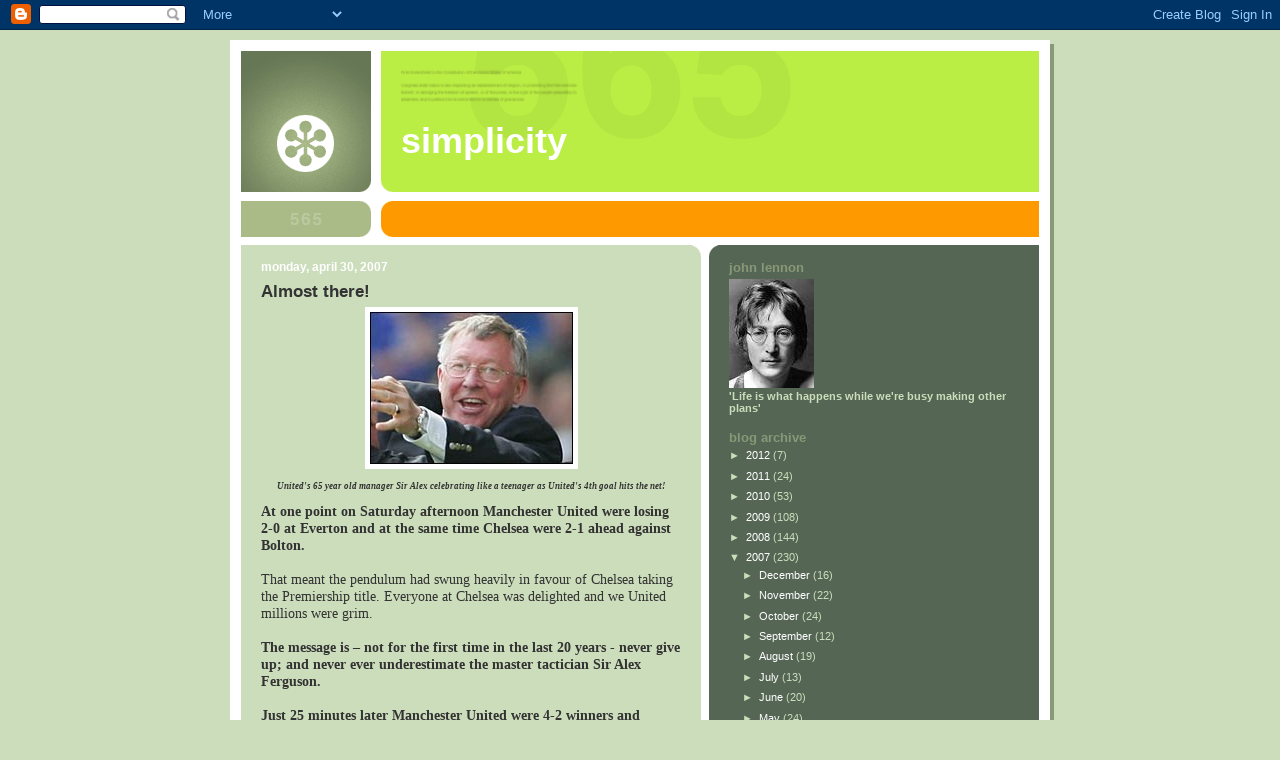

--- FILE ---
content_type: text/html; charset=UTF-8
request_url: https://simplicityitk.blogspot.com/2007/04/
body_size: 20380
content:
<!DOCTYPE html>
<html dir='ltr' xmlns='http://www.w3.org/1999/xhtml' xmlns:b='http://www.google.com/2005/gml/b' xmlns:data='http://www.google.com/2005/gml/data' xmlns:expr='http://www.google.com/2005/gml/expr'>
<head>
<link href='https://www.blogger.com/static/v1/widgets/2944754296-widget_css_bundle.css' rel='stylesheet' type='text/css'/>
<meta content='text/html; charset=UTF-8' http-equiv='Content-Type'/>
<meta content='blogger' name='generator'/>
<link href='https://simplicityitk.blogspot.com/favicon.ico' rel='icon' type='image/x-icon'/>
<link href='http://simplicityitk.blogspot.com/2007/04/' rel='canonical'/>
<link rel="alternate" type="application/atom+xml" title="Simplicity - Atom" href="https://simplicityitk.blogspot.com/feeds/posts/default" />
<link rel="alternate" type="application/rss+xml" title="Simplicity - RSS" href="https://simplicityitk.blogspot.com/feeds/posts/default?alt=rss" />
<link rel="service.post" type="application/atom+xml" title="Simplicity - Atom" href="https://draft.blogger.com/feeds/9533912/posts/default" />
<!--Can't find substitution for tag [blog.ieCssRetrofitLinks]-->
<meta content='http://simplicityitk.blogspot.com/2007/04/' property='og:url'/>
<meta content='Simplicity' property='og:title'/>
<meta content='' property='og:description'/>
<title>Simplicity: April 2007</title>
<style id='page-skin-1' type='text/css'><!--
/*
-----------------------------------------------
Blogger Template Style
Name:     565
Designer: Douglas Bowman
URL:      www.stopdesign.com
Date:     28 Feb 2004
Updated by: Blogger Team
----------------------------------------------- */
/* Variable definitions
====================
<Variable name="mainBgColor" description="Main Background Color"
type="color" default="#ccddbb">
<Variable name="mainTextColor" description="Text Color"
type="color" default="#333333">
<Variable name="mainLinkColor" description="Link Color"
type="color" default="#338888">
<Variable name="mainVisitedLinkColor" description="Visited Link Color"
type="color" default="#777766">
<Variable name="dateHeaderColor" description="Date Header Color"
type="color" default="#ffffff">
<Variable name="postTitleColor" description="Post Title Color"
type="color" default="#333333">
<Variable name="sidebarBgColor" description="Sidebar Background Color"
type="color" default="#556655">
<Variable name="sidebarHeaderColor" description="Sidebar Title Color"
type="color" default="#889977">
<Variable name="sidebarTextColor" description="Sidebar Text Color"
type="color" default="#ccddbb">
<Variable name="sidebarLinkColor" description="Sidebar Link Color"
type="color" default="#ffffff">
<Variable name="sidebarVisitedLinkColor"
description="Sidebar Visited Link Color"
type="color" default="#aabb99">
<Variable name="descColor" description="Blog Description Color"
type="color" default="#ffffff">
<Variable name="bodyFont" description="Text Font"
type="font" default="normal normal 100% Verdana, Sans-serif">
<Variable name="titleFont" description="Blog Title Font"
type="font" default="normal bold 275% Helvetica, Arial, Verdana, Sans-serif">
<Variable name="sidebarHeaderFont" description="Sidebar Title Font"
type="font" default="normal bold 125% Helvetica, Arial, Verdana, Sans-serif">
<Variable name="dateHeaderFont" description="Date Header Font"
type="font" default="normal bold 112% Arial, Verdana, Sans-serif">
<Variable name="startSide" description="Start side in blog language"
type="automatic" default="left">
<Variable name="endSide" description="End side in blog language"
type="automatic" default="right">
*/
body {
background-color: #ccddbb;
margin:0;
font: x-small Verdana, Sans-serif;
text-align:center;
color:#333;
font-size/* */:/**/small;
font-size: /**/small;
}
/* Page Structure
----------------------------------------------- */
#outer-wrapper {
position:relative;
top:4px;
left:4px;
background: #889977;
width:820px;
margin:10px auto;
text-align:left;
font: normal normal 100% Verdana, Sans-serif;
}
#wrap2 {
position:relative;
top:-4px;
left:-4px;
background:#fff;
padding:10px;
border: 1px solid #fff;
}
#content-wrapper {
width:100%;
background-color: #fff;
}
#main-wrapper {
background: #ccddbb url("//www.blogblog.com/no565/corner_main_left.gif") no-repeat right top;
width:460px;
float:left;
color:#333333;
font-size: 85%;
word-wrap: break-word; /* fix for long text breaking sidebar float in IE */
overflow: hidden;     /* fix for long non-text content breaking IE sidebar float */
}
#main {
margin:0;
padding:15px 20px;
}
#sidebar-wrapper {
background:#556655 url("//www.blogblog.com/no565/corner_sidebar_left.gif") no-repeat left top;
width:330px;
float:right;
padding:0;
color: #ccddbb;
font-size: 83%;
word-wrap: break-word; /* fix for long text breaking sidebar float in IE */
overflow: hidden;     /* fix for long non-text content breaking IE sidebar float */
}
#sidebar {
margin:0;
padding:2px 20px 10px;
}
#footer {
display:none;
}
/* Links
----------------------------------------------- */
a:link {
color:#338888;
text-decoration:none;
}
a:visited {
color: #777766;
text-decoration:none;
}
a:hover {
color: #777766;
text-decoration:underline;
}
a img {
border-width:0;
}
#sidebar a {
color: #ffffff;
}
#sidebar a:visited {
color: #aabb99;
}
#sidebar a:hover {
color: #aabb99;
}
/* Header
----------------------------------------------- */
#header-wrapper {
background: #fff;
padding-bottom: 4px;
position: relative;
min-height: 190px;
_height: 0px;
}
#header .titlewrapper {
background:#be4 url("//www.blogblog.com/no565/topleft_left.gif") no-repeat left bottom;
padding-top:0;
padding-right:0;
padding-bottom:0;
padding-left:160px;
margin:0px 0px 40px 0px;
color:#fff;
width:100%;
width/* */:/**/auto;
width:auto;
_height: 100px;
}
#header h1 {
background:url("//www.blogblog.com/no565/bg_header.gif") no-repeat left top;
margin:0;
padding:70px 0 30px;
line-height: 97px;
font: normal bold 275% Helvetica, Arial, Verdana, Sans-serif;
text-transform:lowercase;
_height: 97px;
}
#header h1 a {
color:#fff;
text-decoration:none;
}
.postpage #header h1 {
padding-top:0;
background-position:0 -40px;
}
.clear { clear: both; }
/* Description
----------------------------------------------- */
#header .descriptionwrapper {
background: #ff9900 url("//www.blogblog.com/no565/bg_desc_top_left.gif") no-repeat left top;
margin:0 0 6px;
padding:12px 0 0;
color: #ffffff;
font-size: 75%;
border-bottom: 1px solid #ffffff;
position: absolute;
bottom: 0px;
width: 100%;
}
#header .description {
background:url("//www.blogblog.com/no565/bg_desc_bot_left.gif") no-repeat left bottom;
margin:0;
padding:0 0 12px;
display:block;
line-height: 1.6em;
text-transform:uppercase;
letter-spacing:.1em;
min-height:12px;
border-bottom: 1px solid #ffffff;
}
#header .description span {
/* To remove the word next to the description, delete the following background property */
background:url("//www.blogblog.com/no565/temp_no.gif") no-repeat left center;
/* Keep everything below */
display:block;
padding-top:0;
padding-right:0;
padding-bottom:0;
padding-left:160px;
text-transform:uppercase;
letter-spacing:.1em;
min-height:12px;
}
.postpage #description em {
font-size:1px;
line-height:1px;
color:#ffffff;
visibility:hidden;
}
/* Posts
----------------------------------------------- */
h2.date-header {
margin:0 0 .5em;
line-height: 1.4em;
font: normal bold 112% Arial, Verdana, Sans-serif;
text-transform:lowercase;
color:#ffffff;
}
.post {
margin:0 0 2em;
}
.post h3 {
margin:0 0 .25em;
line-height: 1.4em;
font-weight: bold;
font-size: 150%;
color:#333333;
}
.post h3 a {
text-decoration:none;
color:#333333;
}
.post h3 a:link {
color: #333333;
}
.post h3 a:hover {
color: #777766;
}
.post p {
margin:0 0 .75em;
line-height:1.6em;
}
.post-footer {
color:#333333;
text-transform:lowercase;
}
.post-footer .post-author,
.post-footer .post-timestamp {
font-style:normal;
}
.post blockquote {
margin:1em 20px;
padding:5px 0;
border:2px solid #dec;
border-width:2px 0;
}
.post blockquote p {
margin:.5em 0;
}
.post img {
border:5px solid #fff;
}
/* Comments
----------------------------------------------- */
#comments {
margin:2em 0 0;
border-top:2px solid #dec;
padding-top:1em;
}
#comments h4 {
margin:0 0 .25em;
font-weight: bold;
line-height: 1.4em;
font-size: 150%;
text-transform:lowercase;
color: #366;
}
#comments-block {
margin-top:0;
margin-right:0;
margin-bottom:1em;
margin-left:0;
line-height:1.6em;
}
.comment-author {
margin:0 0 .25em;
font-weight: bold;
line-height: 1.4em;
font-size: 112%;
text-transform:lowercase;
}
.comment-body, .comment-body p {
margin:0 0 .75em;
}
p.comment-footer {
margin:-.25em 0 2em;
}
.deleted-comment {
font-style:italic;
color:gray;
}
.feed-links {
clear: both;
line-height: 2.5em;
}
#blog-pager-newer-link {
float: left;
}
#blog-pager-older-link {
float: right;
}
#blog-pager {
text-align: center;
}
/* Sidebar
----------------------------------------------- */
.sidebar h2 {
margin:1em 0 .25em;
line-height: 1.4em;
font: normal bold 125% Helvetica, Arial, Verdana, Sans-serif;
color: #889977;
text-transform:lowercase;
}
.sidebar .widget {
margin:0 0 1.5em;
padding:0;
}
.sidebar ul {
list-style:none;
margin: 0;
padding: 0;
}
.sidebar li {
margin:0;
padding-top:0;
padding-right:0;
padding-bottom:.25em;
padding-left:20px;
text-indent:-20px;
line-height:1.4em;
}
/* Profile
----------------------------------------------- */
.profile-datablock, .profile-textblock {
margin:0 0 .75em;
line-height:1.4em;
}
.profile-img {
float: left;
margin-top: 0;
margin-right: 5px;
margin-bottom: 5px;
margin-left: 0;
border: 5px solid #889977;
}
.profile-data {
font-weight: bold;
}
/* Misc
----------------------------------------------- */
#footer-wrapper {
clear:both;
display:block;
height:1px;
margin:0;
padding:0;
font-size:1px;
line-height:1px;
}
/** Page structure tweaks for layout editor wireframe */
body#layout #outer-wrapper {
margin-top: 0;
}
body#layout #main,
body#layout #sidebar {
padding: 0;
}
body#layout #main-wrapper,
body#layout #sidebar-wrapper {
height: auto;
}

--></style>
<link href='https://draft.blogger.com/dyn-css/authorization.css?targetBlogID=9533912&amp;zx=4e5ffa7d-977a-429f-af9e-01b039d11e9b' media='none' onload='if(media!=&#39;all&#39;)media=&#39;all&#39;' rel='stylesheet'/><noscript><link href='https://draft.blogger.com/dyn-css/authorization.css?targetBlogID=9533912&amp;zx=4e5ffa7d-977a-429f-af9e-01b039d11e9b' rel='stylesheet'/></noscript>
<meta name='google-adsense-platform-account' content='ca-host-pub-1556223355139109'/>
<meta name='google-adsense-platform-domain' content='blogspot.com'/>

</head>
<body>
<div class='navbar section' id='navbar'><div class='widget Navbar' data-version='1' id='Navbar1'><script type="text/javascript">
    function setAttributeOnload(object, attribute, val) {
      if(window.addEventListener) {
        window.addEventListener('load',
          function(){ object[attribute] = val; }, false);
      } else {
        window.attachEvent('onload', function(){ object[attribute] = val; });
      }
    }
  </script>
<div id="navbar-iframe-container"></div>
<script type="text/javascript" src="https://apis.google.com/js/platform.js"></script>
<script type="text/javascript">
      gapi.load("gapi.iframes:gapi.iframes.style.bubble", function() {
        if (gapi.iframes && gapi.iframes.getContext) {
          gapi.iframes.getContext().openChild({
              url: 'https://draft.blogger.com/navbar/9533912?origin\x3dhttps://simplicityitk.blogspot.com',
              where: document.getElementById("navbar-iframe-container"),
              id: "navbar-iframe"
          });
        }
      });
    </script><script type="text/javascript">
(function() {
var script = document.createElement('script');
script.type = 'text/javascript';
script.src = '//pagead2.googlesyndication.com/pagead/js/google_top_exp.js';
var head = document.getElementsByTagName('head')[0];
if (head) {
head.appendChild(script);
}})();
</script>
</div></div>
<div id='outer-wrapper'><div id='wrap2'>
<!-- skip links for text browsers -->
<span id='skiplinks' style='display:none;'>
<a href='#main'>skip to main </a> |
      <a href='#sidebar'>skip to sidebar</a>
</span>
<div id='header-wrapper'>
<div class='header section' id='header'><div class='widget Header' data-version='1' id='Header1'>
<div id='header-inner'>
<div class='titlewrapper'>
<h1 class='title'>
<a href='https://simplicityitk.blogspot.com/'>
Simplicity
</a>
</h1>
</div>
<div class='descriptionwrapper'>
<p class='description'><span>
</span></p>
</div>
</div>
</div></div>
</div>
<div id='content-wrapper'>
<div id='crosscol-wrapper' style='text-align:center'>
<div class='crosscol no-items section' id='crosscol'></div>
</div>
<div id='main-wrapper'>
<div class='main section' id='main'><div class='widget Blog' data-version='1' id='Blog1'>
<div class='blog-posts hfeed'>

          <div class="date-outer">
        
<h2 class='date-header'><span>Monday, April 30, 2007</span></h2>

          <div class="date-posts">
        
<div class='post-outer'>
<div class='post hentry uncustomized-post-template' itemprop='blogPost' itemscope='itemscope' itemtype='http://schema.org/BlogPosting'>
<meta content='https://blogger.googleusercontent.com/img/b/R29vZ2xl/AVvXsEiEa1Jqw4GqSP3Tkg2Dm0nPKD5XeYM2k0mJxW0UENo8vCHvbULqNbyWyj8zWzujaMFtWKHsxUb5VgDI3OXfQO5ZAvEPg5UvkWAIC_UISbQBmBIW93CAVzzA6qsEpShn67-k39Tl/s400/fergi.jpg' itemprop='image_url'/>
<meta content='9533912' itemprop='blogId'/>
<meta content='8521679954525460799' itemprop='postId'/>
<a name='8521679954525460799'></a>
<h3 class='post-title entry-title' itemprop='name'>
<a href='http://news.bbc.co.uk/sport1/hi/football/eng_prem/6603657.stm'>Almost there!</a>
</h3>
<div class='post-header'>
<div class='post-header-line-1'></div>
</div>
<div class='post-body entry-content' id='post-body-8521679954525460799' itemprop='description articleBody'>
<div align="center"><a href="https://blogger.googleusercontent.com/img/b/R29vZ2xl/AVvXsEiEa1Jqw4GqSP3Tkg2Dm0nPKD5XeYM2k0mJxW0UENo8vCHvbULqNbyWyj8zWzujaMFtWKHsxUb5VgDI3OXfQO5ZAvEPg5UvkWAIC_UISbQBmBIW93CAVzzA6qsEpShn67-k39Tl/s1600-h/fergi.jpg"><img alt="" border="0" id="BLOGGER_PHOTO_ID_5059126735461002258" src="https://blogger.googleusercontent.com/img/b/R29vZ2xl/AVvXsEiEa1Jqw4GqSP3Tkg2Dm0nPKD5XeYM2k0mJxW0UENo8vCHvbULqNbyWyj8zWzujaMFtWKHsxUb5VgDI3OXfQO5ZAvEPg5UvkWAIC_UISbQBmBIW93CAVzzA6qsEpShn67-k39Tl/s400/fergi.jpg" style="DISPLAY: block; MARGIN: 0px auto 10px; CURSOR: hand; TEXT-ALIGN: center" /></a> <span style="font-size:78%;"><span style="font-family:verdana;"><em><strong>United's 65 year old manager Sir Alex celebrating like a teenager as United's 4th goal hits the net!</strong></em></span><br /></span><div align="left"><strong><em><span style="font-family:verdana;font-size:85%;"></span></em></strong></div><br /><div align="left"><span style="font-family:verdana;font-size:130%;"><strong>At one point on Saturday afternoon Manchester United were losing 2-0 at Everton and at the same time Chelsea were 2-1 ahead against Bolton.</strong><br /><br />That meant the pendulum had swung heavily in favour of Chelsea taking the Premiership title. Everyone at Chelsea was delighted and we United millions were grim.<br /><br /><strong>The message is &#8211; not for the first time in the last 20 years - never give up; and never ever underestimate the master tactician Sir Alex Ferguson.<br /></strong><br /><strong>Just 25 minutes later Manchester United were 4-2 winners and Chelsea had drawn 2-2.</strong><br /><br />This now means United are looking almost certain to take the trophy and how they deserve it!!<br /><br />Even the United detractors &#8211; and there are many of them &#8211; agree United have played the best football all season. They are great value and have played breathtaking attacking football all season in the greatest tradition of Manchester United.<br /><br />Next weekend I hope we will be celebrating winning the Premiership Title and how sweet that would be for all United fans. We have had to put up with hearing from football &#8216;experts&#8217; in the media about how great the Chelsea squad is and how weak the United squad is supposed to be.<br /><br /><strong>Just like in the world of business - always question people who call themselves &#8216;experts!&#8217;</strong></span></div></div>
<div style='clear: both;'></div>
</div>
<div class='post-footer'>
<div class='post-footer-line post-footer-line-1'>
<span class='post-author vcard'>
Posted by
<span class='fn' itemprop='author' itemscope='itemscope' itemtype='http://schema.org/Person'>
<span itemprop='name'>Trevor Gay</span>
</span>
</span>
<span class='post-timestamp'>
at
<meta content='http://simplicityitk.blogspot.com/2007/04/almost-there.html' itemprop='url'/>
<a class='timestamp-link' href='https://simplicityitk.blogspot.com/2007/04/almost-there.html' rel='bookmark' title='permanent link'><abbr class='published' itemprop='datePublished' title='2007-04-30T08:37:00+01:00'>8:37 am</abbr></a>
</span>
<span class='post-comment-link'>
<a class='comment-link' href='https://draft.blogger.com/comment/fullpage/post/9533912/8521679954525460799' onclick=''>
4 comments:
  </a>
</span>
<span class='post-icons'>
<span class='item-action'>
<a href='https://draft.blogger.com/email-post/9533912/8521679954525460799' title='Email Post'>
<img alt='' class='icon-action' height='13' src='https://resources.blogblog.com/img/icon18_email.gif' width='18'/>
</a>
</span>
</span>
<div class='post-share-buttons goog-inline-block'>
</div>
</div>
<div class='post-footer-line post-footer-line-2'>
<span class='post-labels'>
Labels:
<a href='https://simplicityitk.blogspot.com/search/label/enthusiasm' rel='tag'>enthusiasm</a>,
<a href='https://simplicityitk.blogspot.com/search/label/football' rel='tag'>football</a>,
<a href='https://simplicityitk.blogspot.com/search/label/leadership' rel='tag'>leadership</a>,
<a href='https://simplicityitk.blogspot.com/search/label/management' rel='tag'>management</a>,
<a href='https://simplicityitk.blogspot.com/search/label/sport' rel='tag'>sport</a>,
<a href='https://simplicityitk.blogspot.com/search/label/teams' rel='tag'>teams</a>
</span>
</div>
<div class='post-footer-line post-footer-line-3'>
<span class='post-location'>
</span>
</div>
</div>
</div>
</div>

          </div></div>
        

          <div class="date-outer">
        
<h2 class='date-header'><span>Saturday, April 28, 2007</span></h2>

          <div class="date-posts">
        
<div class='post-outer'>
<div class='post hentry uncustomized-post-template' itemprop='blogPost' itemscope='itemscope' itemtype='http://schema.org/BlogPosting'>
<meta content='9533912' itemprop='blogId'/>
<meta content='3132260295534247521' itemprop='postId'/>
<a name='3132260295534247521'></a>
<h3 class='post-title entry-title' itemprop='name'>
<a href='https://simplicityitk.blogspot.com/2007/04/neil-kinnock-under-estimated-leader.html'>Neil Kinnock - an under-estimated leader</a>
</h3>
<div class='post-header'>
<div class='post-header-line-1'></div>
</div>
<div class='post-body entry-content' id='post-body-3132260295534247521' itemprop='description articleBody'>
<p><object height="350" width="425"><param name="movie" value="//www.youtube.com/v/p-3OscH1qK0"><param name="wmode" value="transparent"><embed src="//www.youtube.com/v/p-3OscH1qK0" type="application/x-shockwave-flash" wmode="transparent" width="425" height="350"></embed></object><br /><br /><span style="font-family:verdana;font-size:130%;"><strong>I always liked Neil Kinnock. (</strong></span><span style="font-family:verdana;font-size:130%;"><strong>And before you ask - the U-Tube video is NOT about Barbara Castle)<br /><br /></strong>I feel Neil Kinnock was treated very unfairly by the media and never got the credit he deserved. The fact the Labour Party became electable in 1997 under Tony Blair had as much to do with Neil Kinnock as anyone. </span></p><p><span style="font-family:verdana;font-size:130%;">If you can stick with the 10 minute U-Tube video I think you will see <strong>conviction politics</strong> from a passionate man who truly wears his heart on his sleeve. That is so unlike most of today's politicians who come across as being manufactured in business schools and just out of drama school as far as their presentations are concerned. </span></p><p><span style="font-family:verdana;font-size:130%;"><strong>Give me a Neil Kinnock or a Tony Benn with some passion over a bland David Cameron or boring Gordon Brown.</strong> </span></p><p><span style="font-family:verdana;font-size:130%;">Mr Kinnock delivered a fantastic and memorable speech at the <strong>Labour Party Conference in 1985 at Bournemouth.</strong> It was at a time when the left wing was threatening to take control of the Labour Party under extremists like <strong>Derek Hatton.</strong><br /><br />Mr Kinnock took the opportunity in front of millions of watching TV viewers to let everyone know that extremism and ridiculous ideals will not be tolerated in the Party. He ousted left wingers in the &#8216;Militant&#8217; wing with his memorable and emotional words about how far the left wingers had strayed from the beliefs of the Labour Party.<br /><br />Here is the most powerful section of his speech and you have to see him deliver the speech to truly appreciate his passion for what he truly believed. It is at about the halfway point of the video.<br /><strong><br />&#8220;I&#8217;ll tell you what happens with impossible promises. You start with far-fetched resolutions. They are then pickled into a rigid dogma, a code, and you go through the years sticking to that, out-dated, misplaced, irrelevant to the real needs, and you end in the grotesque chaos of a Labour council - a Labour council - hiring taxis to scuttle round a city handing out redundancy notices to its own workers. I am telling you, no matter how entertaining, how fulfilling to short-term egos - you can&#8217;t play politics with people&#8217;s jobs and with people&#8217;s services or with their homes.&#8221;<br /><br /></strong><em>Neil Kinnock<br />Labour Part Conference Bournemouth 1985<br />Expulsion of left wing group &#8216;Militant&#8217;</em></span> </p>
<div style='clear: both;'></div>
</div>
<div class='post-footer'>
<div class='post-footer-line post-footer-line-1'>
<span class='post-author vcard'>
Posted by
<span class='fn' itemprop='author' itemscope='itemscope' itemtype='http://schema.org/Person'>
<span itemprop='name'>Trevor Gay</span>
</span>
</span>
<span class='post-timestamp'>
at
<meta content='http://simplicityitk.blogspot.com/2007/04/neil-kinnock-under-estimated-leader.html' itemprop='url'/>
<a class='timestamp-link' href='https://simplicityitk.blogspot.com/2007/04/neil-kinnock-under-estimated-leader.html' rel='bookmark' title='permanent link'><abbr class='published' itemprop='datePublished' title='2007-04-28T12:55:00+01:00'>12:55 pm</abbr></a>
</span>
<span class='post-comment-link'>
<a class='comment-link' href='https://draft.blogger.com/comment/fullpage/post/9533912/3132260295534247521' onclick=''>
No comments:
  </a>
</span>
<span class='post-icons'>
<span class='item-action'>
<a href='https://draft.blogger.com/email-post/9533912/3132260295534247521' title='Email Post'>
<img alt='' class='icon-action' height='13' src='https://resources.blogblog.com/img/icon18_email.gif' width='18'/>
</a>
</span>
</span>
<div class='post-share-buttons goog-inline-block'>
</div>
</div>
<div class='post-footer-line post-footer-line-2'>
<span class='post-labels'>
Labels:
<a href='https://simplicityitk.blogspot.com/search/label/leadership' rel='tag'>leadership</a>,
<a href='https://simplicityitk.blogspot.com/search/label/politics' rel='tag'>politics</a>,
<a href='https://simplicityitk.blogspot.com/search/label/quotes' rel='tag'>quotes</a>
</span>
</div>
<div class='post-footer-line post-footer-line-3'>
<span class='post-location'>
</span>
</div>
</div>
</div>
</div>

          </div></div>
        

          <div class="date-outer">
        
<h2 class='date-header'><span>Wednesday, April 25, 2007</span></h2>

          <div class="date-posts">
        
<div class='post-outer'>
<div class='post hentry uncustomized-post-template' itemprop='blogPost' itemscope='itemscope' itemtype='http://schema.org/BlogPosting'>
<meta content='https://blogger.googleusercontent.com/img/b/R29vZ2xl/AVvXsEjx1je-2iOi9doCUf5Uhj6FkiZz_i8Lv17NmUiJ1aFI5VAiM3OjHzIFbKsko3m2lNvSSX9cWbHmCgbKKgTMGuopAotyv4o9HDlfcCmykttPCzmV8CFhMDc28Wm939HlfrdNRGhm/s400/bally.jpg' itemprop='image_url'/>
<meta content='9533912' itemprop='blogId'/>
<meta content='4603366267578885913' itemprop='postId'/>
<a name='4603366267578885913'></a>
<h3 class='post-title entry-title' itemprop='name'>
<a href='http://news.bbc.co.uk/sport1/hi/football/6590715.stm'>Goodbye 'Bally' and thanks</a>
</h3>
<div class='post-header'>
<div class='post-header-line-1'></div>
</div>
<div class='post-body entry-content' id='post-body-4603366267578885913' itemprop='description articleBody'>
<a href="https://blogger.googleusercontent.com/img/b/R29vZ2xl/AVvXsEjx1je-2iOi9doCUf5Uhj6FkiZz_i8Lv17NmUiJ1aFI5VAiM3OjHzIFbKsko3m2lNvSSX9cWbHmCgbKKgTMGuopAotyv4o9HDlfcCmykttPCzmV8CFhMDc28Wm939HlfrdNRGhm/s1600-h/bally.jpg"><img alt="" border="0" id="BLOGGER_PHOTO_ID_5057288450803608562" src="https://blogger.googleusercontent.com/img/b/R29vZ2xl/AVvXsEjx1je-2iOi9doCUf5Uhj6FkiZz_i8Lv17NmUiJ1aFI5VAiM3OjHzIFbKsko3m2lNvSSX9cWbHmCgbKKgTMGuopAotyv4o9HDlfcCmykttPCzmV8CFhMDc28Wm939HlfrdNRGhm/s400/bally.jpg" style="DISPLAY: block; MARGIN: 0px auto 10px; CURSOR: hand; TEXT-ALIGN: center" /></a><span style="font-family:verdana;font-size:130%;"><strong>Like all true football fans I am sad to hear this morning of the untimely death of <a href="http://news.bbc.co.uk/sport1/hi/football/6590715.stm">Alan Ball </a>at age 61. </strong></span><br /><span style="font-family:verdana;font-size:130%;"><strong></strong></span><br /><span style="font-family:verdana;font-size:130%;"><strong>'Bally' was the youngest of the 11 English players that won the World Cup at Wembley in 1966. I remember that day as if it were yesterday and it is perhaps difficult for young football fans today to understand that Bally was the Wayne Rooney of his day.</strong></span><br /><br /><span style="font-family:verdana;font-size:130%;"><strong>A huge chunk of passion for English football has died today. </strong></span><br /><br /><span style="font-family:verdana;font-size:130%;"><strong>God bless you Bally! In heaven there will be a wonderful football team that includes George Best, Bobby Moore and now Alan Ball.</strong></span><br /><span style="font-family:verdana;font-size:130%;"><strong></strong></span><br /><span style="font-family:verdana;font-size:130%;"><strong>Click <a href="http://news.bbc.co.uk/sport1/hi/football/6590715.stm">here </a>to see tributes to Alan Ball</strong></span>
<div style='clear: both;'></div>
</div>
<div class='post-footer'>
<div class='post-footer-line post-footer-line-1'>
<span class='post-author vcard'>
Posted by
<span class='fn' itemprop='author' itemscope='itemscope' itemtype='http://schema.org/Person'>
<span itemprop='name'>Trevor Gay</span>
</span>
</span>
<span class='post-timestamp'>
at
<meta content='http://simplicityitk.blogspot.com/2007/04/goodbye-bally-and-thanks.html' itemprop='url'/>
<a class='timestamp-link' href='https://simplicityitk.blogspot.com/2007/04/goodbye-bally-and-thanks.html' rel='bookmark' title='permanent link'><abbr class='published' itemprop='datePublished' title='2007-04-25T09:58:00+01:00'>9:58 am</abbr></a>
</span>
<span class='post-comment-link'>
<a class='comment-link' href='https://draft.blogger.com/comment/fullpage/post/9533912/4603366267578885913' onclick=''>
No comments:
  </a>
</span>
<span class='post-icons'>
<span class='item-action'>
<a href='https://draft.blogger.com/email-post/9533912/4603366267578885913' title='Email Post'>
<img alt='' class='icon-action' height='13' src='https://resources.blogblog.com/img/icon18_email.gif' width='18'/>
</a>
</span>
</span>
<div class='post-share-buttons goog-inline-block'>
</div>
</div>
<div class='post-footer-line post-footer-line-2'>
<span class='post-labels'>
Labels:
<a href='https://simplicityitk.blogspot.com/search/label/enthusiasm' rel='tag'>enthusiasm</a>,
<a href='https://simplicityitk.blogspot.com/search/label/exercise' rel='tag'>exercise</a>,
<a href='https://simplicityitk.blogspot.com/search/label/football' rel='tag'>football</a>,
<a href='https://simplicityitk.blogspot.com/search/label/integrity' rel='tag'>integrity</a>,
<a href='https://simplicityitk.blogspot.com/search/label/passion' rel='tag'>passion</a>,
<a href='https://simplicityitk.blogspot.com/search/label/sport' rel='tag'>sport</a>,
<a href='https://simplicityitk.blogspot.com/search/label/teams' rel='tag'>teams</a>
</span>
</div>
<div class='post-footer-line post-footer-line-3'>
<span class='post-location'>
</span>
</div>
</div>
</div>
</div>

          </div></div>
        

          <div class="date-outer">
        
<h2 class='date-header'><span>Tuesday, April 24, 2007</span></h2>

          <div class="date-posts">
        
<div class='post-outer'>
<div class='post hentry uncustomized-post-template' itemprop='blogPost' itemscope='itemscope' itemtype='http://schema.org/BlogPosting'>
<meta content='https://blogger.googleusercontent.com/img/b/R29vZ2xl/AVvXsEgkXMN3GrJpklufz8d8-s2eXAACUGIOOafBfpo08iDerZp8TsXd8sv1s0dJYDa5bx0i5LN02k7LTBxPfsNX8Sb0_nnOd7iQbn7fgqHE9nZea_gdwqfWk9jfpD5PrlY0DRhbRyyc/s400/boston.JPG' itemprop='image_url'/>
<meta content='9533912' itemprop='blogId'/>
<meta content='1068523328574219957' itemprop='postId'/>
<a name='1068523328574219957'></a>
<h3 class='post-title entry-title' itemprop='name'>
<a href='http://felixgerena.typepad.com/my_weblog/'>The Joy of the Web</a>
</h3>
<div class='post-header'>
<div class='post-header-line-1'></div>
</div>
<div class='post-body entry-content' id='post-body-1068523328574219957' itemprop='description articleBody'>
<a href="https://blogger.googleusercontent.com/img/b/R29vZ2xl/AVvXsEgkXMN3GrJpklufz8d8-s2eXAACUGIOOafBfpo08iDerZp8TsXd8sv1s0dJYDa5bx0i5LN02k7LTBxPfsNX8Sb0_nnOd7iQbn7fgqHE9nZea_gdwqfWk9jfpD5PrlY0DRhbRyyc/s1600-h/boston.JPG"><img alt="" border="0" id="BLOGGER_PHOTO_ID_5056767223173235154" src="https://blogger.googleusercontent.com/img/b/R29vZ2xl/AVvXsEgkXMN3GrJpklufz8d8-s2eXAACUGIOOafBfpo08iDerZp8TsXd8sv1s0dJYDa5bx0i5LN02k7LTBxPfsNX8Sb0_nnOd7iQbn7fgqHE9nZea_gdwqfWk9jfpD5PrlY0DRhbRyyc/s400/boston.JPG" style="DISPLAY: block; MARGIN: 0px auto 10px; CURSOR: hand; TEXT-ALIGN: center" /></a><span style="font-family:verdana;font-size:130%;"><strong>Here is a picture of two of my great 'virtual friends' that I have yet to meet.</strong><br /><br /><strong><a href="http://felixgerena.typepad.com/my_weblog/">Felix Gerena</a></strong> (left) from the Basque Country (Spain) and one of my two co-authors of the book <strong><em>&#8216;Three Amigos with One Message&#8217; </em></strong>met my virtual friend of 5 years <a href="http://www.acleareye.com/"><strong>Tom Asacker</strong> </a>(right). Tom is a very high profile US Marketing Guru. </span><br /><span style="font-family:verdana;font-size:130%;"></span><br /><span style="font-family:verdana;font-size:130%;"><strong>The pair met last week in Boston, USA whilst Felix was in the States on holiday.</strong><br /><br />Felix kindly sent me this photo and also gave me his permission to publish the picture.<br /><br />I am in awe of the positive power of the modern technology and one day I hope to meet both Felix and Tom in person.<br /><br />Felix also met another mutual Blogging friend <strong><a href="http://steves2cents.blogspot.com/">Steve Sherlock</a></strong> whilst in the Boston area.<br /><br />The web may have its critics but as far as I am concerned <strong>it has only positives if you look only for positives.<br /></strong><br />Felix has his own Blog called <a href="http://felixgerena.typepad.com/my_weblog/"><strong>Brand Soul</strong></a> but at present he is having some problems with Typepad and hopes soon to put the photos on his <a href="http://felixgerena.typepad.com/my_weblog/"><strong>Blog</strong></a></span><strong><br /><span style="font-family:Verdana;font-size:130%;"></span></strong><br /><span style="font-family:Verdana;font-size:130%;"><strong><a href="http://felixgerena.typepad.com/my_weblog/">Felix</a>  <a href="http://www.acleareye.com/">Tom </a>and <a href="http://steves2cents.blogspot.com/">Steve </a>- 3 fine gentleman - I am proud to know you all.</strong></span>
<div style='clear: both;'></div>
</div>
<div class='post-footer'>
<div class='post-footer-line post-footer-line-1'>
<span class='post-author vcard'>
Posted by
<span class='fn' itemprop='author' itemscope='itemscope' itemtype='http://schema.org/Person'>
<span itemprop='name'>Trevor Gay</span>
</span>
</span>
<span class='post-timestamp'>
at
<meta content='http://simplicityitk.blogspot.com/2007/04/joy-of-web.html' itemprop='url'/>
<a class='timestamp-link' href='https://simplicityitk.blogspot.com/2007/04/joy-of-web.html' rel='bookmark' title='permanent link'><abbr class='published' itemprop='datePublished' title='2007-04-24T00:18:00+01:00'>12:18 am</abbr></a>
</span>
<span class='post-comment-link'>
<a class='comment-link' href='https://draft.blogger.com/comment/fullpage/post/9533912/1068523328574219957' onclick=''>
4 comments:
  </a>
</span>
<span class='post-icons'>
<span class='item-action'>
<a href='https://draft.blogger.com/email-post/9533912/1068523328574219957' title='Email Post'>
<img alt='' class='icon-action' height='13' src='https://resources.blogblog.com/img/icon18_email.gif' width='18'/>
</a>
</span>
</span>
<div class='post-share-buttons goog-inline-block'>
</div>
</div>
<div class='post-footer-line post-footer-line-2'>
<span class='post-labels'>
Labels:
<a href='https://simplicityitk.blogspot.com/search/label/communication' rel='tag'>communication</a>,
<a href='https://simplicityitk.blogspot.com/search/label/leadership' rel='tag'>leadership</a>,
<a href='https://simplicityitk.blogspot.com/search/label/learning' rel='tag'>learning</a>,
<a href='https://simplicityitk.blogspot.com/search/label/management' rel='tag'>management</a>,
<a href='https://simplicityitk.blogspot.com/search/label/technology' rel='tag'>technology</a>
</span>
</div>
<div class='post-footer-line post-footer-line-3'>
<span class='post-location'>
</span>
</div>
</div>
</div>
</div>

          </div></div>
        

          <div class="date-outer">
        
<h2 class='date-header'><span>Monday, April 23, 2007</span></h2>

          <div class="date-posts">
        
<div class='post-outer'>
<div class='post hentry uncustomized-post-template' itemprop='blogPost' itemscope='itemscope' itemtype='http://schema.org/BlogPosting'>
<meta content='https://blogger.googleusercontent.com/img/b/R29vZ2xl/AVvXsEiaUaHVrouQ64JxQ2PGgLbjQgo3rjpMKsybX7q9UTH2qfgdlwf3JHspRB5VA8wXJXI3-GNIUqks3U3lH1aGgjfPfrwwcUd95pGV1_IpZjZM8liknl04dr7Aurr-bGPdt_eNiPm8/s400/ron.jpg' itemprop='image_url'/>
<meta content='9533912' itemprop='blogId'/>
<meta content='2848275949076428828' itemprop='postId'/>
<a name='2848275949076428828'></a>
<h3 class='post-title entry-title' itemprop='name'>
<a href='http://news.bbc.co.uk/sport1/hi/football/6582201.stm'>A good night's work for United at the PFA!</a>
</h3>
<div class='post-header'>
<div class='post-header-line-1'></div>
</div>
<div class='post-body entry-content' id='post-body-2848275949076428828' itemprop='description articleBody'>
<a href="https://blogger.googleusercontent.com/img/b/R29vZ2xl/AVvXsEiaUaHVrouQ64JxQ2PGgLbjQgo3rjpMKsybX7q9UTH2qfgdlwf3JHspRB5VA8wXJXI3-GNIUqks3U3lH1aGgjfPfrwwcUd95pGV1_IpZjZM8liknl04dr7Aurr-bGPdt_eNiPm8/s1600-h/ron.jpg"><img alt="" border="0" id="BLOGGER_PHOTO_ID_5056596785986027970" src="https://blogger.googleusercontent.com/img/b/R29vZ2xl/AVvXsEiaUaHVrouQ64JxQ2PGgLbjQgo3rjpMKsybX7q9UTH2qfgdlwf3JHspRB5VA8wXJXI3-GNIUqks3U3lH1aGgjfPfrwwcUd95pGV1_IpZjZM8liknl04dr7Aurr-bGPdt_eNiPm8/s400/ron.jpg" style="DISPLAY: block; MARGIN: 0px auto 10px; CURSOR: hand; TEXT-ALIGN: center" /></a><span style="font-family:verdana;font-size:130%;"><strong>I came to the conclusion many years ago at work that you can&#8217;t bullshit your peers. </strong>Bosses often think they know how a person performs by having in place some very complex employee appraisal systems. <strong>Don&#8217;t believe it.</strong> Just ask peers if you want to get the real picture.<br /><br /><strong>So it is wonderful to see the <a href="http://news.bbc.co.uk/sport1/hi/football/6582201.stm">report </a>of last nights PFA (Professional Footballers' Association) Awards.<br /></strong><br /><a href="http://news.bbc.co.uk/sport1/hi/football/6582201.stm"><strong>Cristiano Ronaldo</strong></a> of Manchester United has been voted Young Player of the Year and Player of the Year - by his fellow Professional Footballers. This is the first time in 30 years one player has won both awards in the same year. Just to cap a wonderful evening Manchester United had <strong>8 of the 11 </strong>players in the Premiership Team of the Season. Again these players were voted for by fellow professionals.<br /><br /><strong>I will continue to ignore the BBC Radio critics who complain of the poor quality of the Manchester United squad and I will take due notice of the thousands of top class professional footballers who rate Ronaldo and Manchester United the tops.<br /></strong><br />This is the Premiership 11 voted by fellow professionals:<br /><br />PFA Premier League Team of the Year:</span><br /><div><span style="font-family:verdana;font-size:130%;"></span></div><br /><div><span style="font-family:verdana;font-size:130%;"><strong>Edwin van der Sar, Gary Neville, Nemanja Vidic, Rio Ferdinand, Patrice Evra (all Man Utd); Ryan Giggs, Paul Scholes, Cristiano Ronaldo (all Man Utd) Steven Gerrard (Liverpool); Didier Drogba (Chelsea) Dimitar Berbatov (Tottenham)</strong></span></div>
<div style='clear: both;'></div>
</div>
<div class='post-footer'>
<div class='post-footer-line post-footer-line-1'>
<span class='post-author vcard'>
Posted by
<span class='fn' itemprop='author' itemscope='itemscope' itemtype='http://schema.org/Person'>
<span itemprop='name'>Trevor Gay</span>
</span>
</span>
<span class='post-timestamp'>
at
<meta content='http://simplicityitk.blogspot.com/2007/04/good-nights-work-for-united-at-pfa.html' itemprop='url'/>
<a class='timestamp-link' href='https://simplicityitk.blogspot.com/2007/04/good-nights-work-for-united-at-pfa.html' rel='bookmark' title='permanent link'><abbr class='published' itemprop='datePublished' title='2007-04-23T13:08:00+01:00'>1:08 pm</abbr></a>
</span>
<span class='post-comment-link'>
<a class='comment-link' href='https://draft.blogger.com/comment/fullpage/post/9533912/2848275949076428828' onclick=''>
No comments:
  </a>
</span>
<span class='post-icons'>
<span class='item-action'>
<a href='https://draft.blogger.com/email-post/9533912/2848275949076428828' title='Email Post'>
<img alt='' class='icon-action' height='13' src='https://resources.blogblog.com/img/icon18_email.gif' width='18'/>
</a>
</span>
</span>
<div class='post-share-buttons goog-inline-block'>
</div>
</div>
<div class='post-footer-line post-footer-line-2'>
<span class='post-labels'>
Labels:
<a href='https://simplicityitk.blogspot.com/search/label/football' rel='tag'>football</a>,
<a href='https://simplicityitk.blogspot.com/search/label/sport' rel='tag'>sport</a>,
<a href='https://simplicityitk.blogspot.com/search/label/teams' rel='tag'>teams</a>
</span>
</div>
<div class='post-footer-line post-footer-line-3'>
<span class='post-location'>
</span>
</div>
</div>
</div>
</div>
<div class='post-outer'>
<div class='post hentry uncustomized-post-template' itemprop='blogPost' itemscope='itemscope' itemtype='http://schema.org/BlogPosting'>
<meta content='9533912' itemprop='blogId'/>
<meta content='4442524383425813984' itemprop='postId'/>
<a name='4442524383425813984'></a>
<h3 class='post-title entry-title' itemprop='name'>
<a href='https://simplicityitk.blogspot.com/2007/04/good-to-be-back.html'>Good to be back</a>
</h3>
<div class='post-header'>
<div class='post-header-line-1'></div>
</div>
<div class='post-body entry-content' id='post-body-4442524383425813984' itemprop='description articleBody'>
<span style="font-family:verdana;font-size:130%;">My apologies for the lack of postings on Simplicity Blog since Thursday last week. I have been in bed most of the time since then with Gastric Flu. </span><br /><span style="font-family:verdana;font-size:130%;"></span><br /><span style="font-family:verdana;font-size:130%;"><strong>Losing 12 pounds this way is not recommended.</strong><br /><br />We are in the final stages of buying a house so this could not have come at a worse time but illness of course has no respect for time or convenience.<br /><br />I&#8217;m finally beginning to feel a bit better today (Monday) and I will be spending the next couple of days catching up on numerous e-mails. </span><br /><span style="font-family:verdana;font-size:130%;"><br />I hope to be firing on all cylinders by the end of the week.<br /><br /><strong>Annie has been wonderful as always &#8211; thank you darling. We men do not make good patients!</strong></span>
<div style='clear: both;'></div>
</div>
<div class='post-footer'>
<div class='post-footer-line post-footer-line-1'>
<span class='post-author vcard'>
Posted by
<span class='fn' itemprop='author' itemscope='itemscope' itemtype='http://schema.org/Person'>
<span itemprop='name'>Trevor Gay</span>
</span>
</span>
<span class='post-timestamp'>
at
<meta content='http://simplicityitk.blogspot.com/2007/04/good-to-be-back.html' itemprop='url'/>
<a class='timestamp-link' href='https://simplicityitk.blogspot.com/2007/04/good-to-be-back.html' rel='bookmark' title='permanent link'><abbr class='published' itemprop='datePublished' title='2007-04-23T10:12:00+01:00'>10:12 am</abbr></a>
</span>
<span class='post-comment-link'>
<a class='comment-link' href='https://draft.blogger.com/comment/fullpage/post/9533912/4442524383425813984' onclick=''>
2 comments:
  </a>
</span>
<span class='post-icons'>
<span class='item-action'>
<a href='https://draft.blogger.com/email-post/9533912/4442524383425813984' title='Email Post'>
<img alt='' class='icon-action' height='13' src='https://resources.blogblog.com/img/icon18_email.gif' width='18'/>
</a>
</span>
</span>
<div class='post-share-buttons goog-inline-block'>
</div>
</div>
<div class='post-footer-line post-footer-line-2'>
<span class='post-labels'>
Labels:
<a href='https://simplicityitk.blogspot.com/search/label/health' rel='tag'>health</a>
</span>
</div>
<div class='post-footer-line post-footer-line-3'>
<span class='post-location'>
</span>
</div>
</div>
</div>
</div>

          </div></div>
        

          <div class="date-outer">
        
<h2 class='date-header'><span>Wednesday, April 18, 2007</span></h2>

          <div class="date-posts">
        
<div class='post-outer'>
<div class='post hentry uncustomized-post-template' itemprop='blogPost' itemscope='itemscope' itemtype='http://schema.org/BlogPosting'>
<meta content='https://blogger.googleusercontent.com/img/b/R29vZ2xl/AVvXsEjlAeCz-0uyUXP_n2J9PRv3N02k5YI2iY1belgsPAzF8NwTAEogbJbVgBRC811yzlGvdDvfC7jV-VDQqY2OrCB1GN-37HRxFbkh1BQh0sJgDlxoFsm37h2HeY_Ra6AsVHoHdQeB/s400/united.jpg' itemprop='image_url'/>
<meta content='9533912' itemprop='blogId'/>
<meta content='4072037500963324992' itemprop='postId'/>
<a name='4072037500963324992'></a>
<h3 class='post-title entry-title' itemprop='name'>
<a href='http://news.bbc.co.uk/sport1/hi/football/eng_prem/6555231.stm'>The premiership trophy beckons for United!</a>
</h3>
<div class='post-header'>
<div class='post-header-line-1'></div>
</div>
<div class='post-body entry-content' id='post-body-4072037500963324992' itemprop='description articleBody'>
<div align="center"><a href="https://blogger.googleusercontent.com/img/b/R29vZ2xl/AVvXsEjlAeCz-0uyUXP_n2J9PRv3N02k5YI2iY1belgsPAzF8NwTAEogbJbVgBRC811yzlGvdDvfC7jV-VDQqY2OrCB1GN-37HRxFbkh1BQh0sJgDlxoFsm37h2HeY_Ra6AsVHoHdQeB/s1600-h/united.jpg"><img alt="" border="0" id="BLOGGER_PHOTO_ID_5054538648418368258" src="https://blogger.googleusercontent.com/img/b/R29vZ2xl/AVvXsEjlAeCz-0uyUXP_n2J9PRv3N02k5YI2iY1belgsPAzF8NwTAEogbJbVgBRC811yzlGvdDvfC7jV-VDQqY2OrCB1GN-37HRxFbkh1BQh0sJgDlxoFsm37h2HeY_Ra6AsVHoHdQeB/s400/united.jpg" style="DISPLAY: block; MARGIN: 0px auto 10px; CURSOR: hand; TEXT-ALIGN: center" /></a> <span style="font-family:verdana;"><strong><span style="font-size:85%;">Michael Carrick celebrates after Man Utd's opening goal</span></strong></span><br /><br /></div><span style="font-family:verdana;font-size:130%;">Five matches to go and six points ahead of Chelsea again! Manchester United won their latest Premiership match 2&#8211;0 last night (Tuesday) against Sheffield United. </span><span style="font-family:verdana;font-size:130%;">For BBC report click <a href="http://news.bbc.co.uk/sport1/hi/football/eng_prem/6555231.stm"><strong>here<br /></strong></a><br />United still have to play Chelsea before the end of the season but if we keep on winning the title is coming back 'home' to Old Trafford. Keep going United!!</span>
<div style='clear: both;'></div>
</div>
<div class='post-footer'>
<div class='post-footer-line post-footer-line-1'>
<span class='post-author vcard'>
Posted by
<span class='fn' itemprop='author' itemscope='itemscope' itemtype='http://schema.org/Person'>
<span itemprop='name'>Trevor Gay</span>
</span>
</span>
<span class='post-timestamp'>
at
<meta content='http://simplicityitk.blogspot.com/2007/04/championship-trophy-is-beckoning.html' itemprop='url'/>
<a class='timestamp-link' href='https://simplicityitk.blogspot.com/2007/04/championship-trophy-is-beckoning.html' rel='bookmark' title='permanent link'><abbr class='published' itemprop='datePublished' title='2007-04-18T00:10:00+01:00'>12:10 am</abbr></a>
</span>
<span class='post-comment-link'>
<a class='comment-link' href='https://draft.blogger.com/comment/fullpage/post/9533912/4072037500963324992' onclick=''>
3 comments:
  </a>
</span>
<span class='post-icons'>
<span class='item-action'>
<a href='https://draft.blogger.com/email-post/9533912/4072037500963324992' title='Email Post'>
<img alt='' class='icon-action' height='13' src='https://resources.blogblog.com/img/icon18_email.gif' width='18'/>
</a>
</span>
</span>
<div class='post-share-buttons goog-inline-block'>
</div>
</div>
<div class='post-footer-line post-footer-line-2'>
<span class='post-labels'>
Labels:
<a href='https://simplicityitk.blogspot.com/search/label/football' rel='tag'>football</a>,
<a href='https://simplicityitk.blogspot.com/search/label/sport' rel='tag'>sport</a>
</span>
</div>
<div class='post-footer-line post-footer-line-3'>
<span class='post-location'>
</span>
</div>
</div>
</div>
</div>

          </div></div>
        

          <div class="date-outer">
        
<h2 class='date-header'><span>Tuesday, April 17, 2007</span></h2>

          <div class="date-posts">
        
<div class='post-outer'>
<div class='post hentry uncustomized-post-template' itemprop='blogPost' itemscope='itemscope' itemtype='http://schema.org/BlogPosting'>
<meta content='9533912' itemprop='blogId'/>
<meta content='6102728695985238083' itemprop='postId'/>
<a name='6102728695985238083'></a>
<h3 class='post-title entry-title' itemprop='name'>
<a href='https://simplicityitk.blogspot.com/2007/04/whatever-happend-to-fairness.html'>Whatever happened to fairness?</a>
</h3>
<div class='post-header'>
<div class='post-header-line-1'></div>
</div>
<div class='post-body entry-content' id='post-body-6102728695985238083' itemprop='description articleBody'>
<span style="font-family:verdana;"><span style="font-size:130%;"><strong>A professional person said to me yesterday:</strong><br /><br /><strong>&#8216;Yes I agree it sounds unfair, but that is business.&#8217;</strong><br /><br />Well I&#8217;m sorry to take exception but that is <strong>not</strong> ok in my book.<br /><br />This issue was about pressure being exerted by a prospective seller of a property on a prospective buyer to exchange contracts or lose the property to someone offering more money for the property after a deal in principle had been agreed.<br /><br />Whatever happened to words like integrity, ethics and moral responsibility?<br /><br />I&#8217;ve never accepted and never will accept that fellow human beings can be trampled on and deals broken because someone has offered more money.<br /><br /><strong>A deal is a deal in my opinion.</strong><br /><br /><strong>A handshake means a deal and the sooner business reminds itself that integrity is all that matters the better place this world of business will be.</strong></span></span>
<div style='clear: both;'></div>
</div>
<div class='post-footer'>
<div class='post-footer-line post-footer-line-1'>
<span class='post-author vcard'>
Posted by
<span class='fn' itemprop='author' itemscope='itemscope' itemtype='http://schema.org/Person'>
<span itemprop='name'>Trevor Gay</span>
</span>
</span>
<span class='post-timestamp'>
at
<meta content='http://simplicityitk.blogspot.com/2007/04/whatever-happend-to-fairness.html' itemprop='url'/>
<a class='timestamp-link' href='https://simplicityitk.blogspot.com/2007/04/whatever-happend-to-fairness.html' rel='bookmark' title='permanent link'><abbr class='published' itemprop='datePublished' title='2007-04-17T00:05:00+01:00'>12:05 am</abbr></a>
</span>
<span class='post-comment-link'>
<a class='comment-link' href='https://draft.blogger.com/comment/fullpage/post/9533912/6102728695985238083' onclick=''>
2 comments:
  </a>
</span>
<span class='post-icons'>
<span class='item-action'>
<a href='https://draft.blogger.com/email-post/9533912/6102728695985238083' title='Email Post'>
<img alt='' class='icon-action' height='13' src='https://resources.blogblog.com/img/icon18_email.gif' width='18'/>
</a>
</span>
</span>
<div class='post-share-buttons goog-inline-block'>
</div>
</div>
<div class='post-footer-line post-footer-line-2'>
<span class='post-labels'>
Labels:
<a href='https://simplicityitk.blogspot.com/search/label/customers' rel='tag'>customers</a>,
<a href='https://simplicityitk.blogspot.com/search/label/integrity' rel='tag'>integrity</a>
</span>
</div>
<div class='post-footer-line post-footer-line-3'>
<span class='post-location'>
</span>
</div>
</div>
</div>
</div>

          </div></div>
        

          <div class="date-outer">
        
<h2 class='date-header'><span>Monday, April 16, 2007</span></h2>

          <div class="date-posts">
        
<div class='post-outer'>
<div class='post hentry uncustomized-post-template' itemprop='blogPost' itemscope='itemscope' itemtype='http://schema.org/BlogPosting'>
<meta content='https://blogger.googleusercontent.com/img/b/R29vZ2xl/AVvXsEi1n5Pj39p_MZquMXGPpXUXOUEpbS4bFToL7OiUeOtbVAMcCD0jUp2Avf83xXrzFVprVnds_VKAd06lh5F5jsgmk0KSO6Mu7hI-_vwWKqyvkD8Hp8H_TWx_MHcD9E0xU0U2fhH2/s400/seb2.jpg' itemprop='image_url'/>
<meta content='9533912' itemprop='blogId'/>
<meta content='2578887219685718173' itemprop='postId'/>
<a name='2578887219685718173'></a>
<h3 class='post-title entry-title' itemprop='name'>
<a href='https://simplicityitk.blogspot.com/2007/04/happy-birthday-grandson.html'>Two Years Young!</a>
</h3>
<div class='post-header'>
<div class='post-header-line-1'></div>
</div>
<div class='post-body entry-content' id='post-body-2578887219685718173' itemprop='description articleBody'>
<a href="https://blogger.googleusercontent.com/img/b/R29vZ2xl/AVvXsEi1n5Pj39p_MZquMXGPpXUXOUEpbS4bFToL7OiUeOtbVAMcCD0jUp2Avf83xXrzFVprVnds_VKAd06lh5F5jsgmk0KSO6Mu7hI-_vwWKqyvkD8Hp8H_TWx_MHcD9E0xU0U2fhH2/s1600-h/seb2.jpg"><img alt="" border="0" id="BLOGGER_PHOTO_ID_5054141780555315922" src="https://blogger.googleusercontent.com/img/b/R29vZ2xl/AVvXsEi1n5Pj39p_MZquMXGPpXUXOUEpbS4bFToL7OiUeOtbVAMcCD0jUp2Avf83xXrzFVprVnds_VKAd06lh5F5jsgmk0KSO6Mu7hI-_vwWKqyvkD8Hp8H_TWx_MHcD9E0xU0U2fhH2/s400/seb2.jpg" style="DISPLAY: block; MARGIN: 0px auto 10px; CURSOR: hand; TEXT-ALIGN: center" /></a><span style="font-size:180%;"> </span><span style="font-size:130%;"><span style="font-family:verdana;">Today my Grandson <strong>Sebastian</strong> celebrated 2 years on the planet. </span><br /><span style="font-family:verdana;"></span><br /></span><span style="font-family:verdana;font-size:130%;">Was it really two years ago???!!!<br /><br />Annie and I had the joy of spending part of his birthday with him.<br /><br />It reminds me how work, leadership, management and other such stuff will always be secondary.</span>
<div style='clear: both;'></div>
</div>
<div class='post-footer'>
<div class='post-footer-line post-footer-line-1'>
<span class='post-author vcard'>
Posted by
<span class='fn' itemprop='author' itemscope='itemscope' itemtype='http://schema.org/Person'>
<span itemprop='name'>Trevor Gay</span>
</span>
</span>
<span class='post-timestamp'>
at
<meta content='http://simplicityitk.blogspot.com/2007/04/happy-birthday-grandson.html' itemprop='url'/>
<a class='timestamp-link' href='https://simplicityitk.blogspot.com/2007/04/happy-birthday-grandson.html' rel='bookmark' title='permanent link'><abbr class='published' itemprop='datePublished' title='2007-04-16T22:04:00+01:00'>10:04 pm</abbr></a>
</span>
<span class='post-comment-link'>
<a class='comment-link' href='https://draft.blogger.com/comment/fullpage/post/9533912/2578887219685718173' onclick=''>
2 comments:
  </a>
</span>
<span class='post-icons'>
<span class='item-action'>
<a href='https://draft.blogger.com/email-post/9533912/2578887219685718173' title='Email Post'>
<img alt='' class='icon-action' height='13' src='https://resources.blogblog.com/img/icon18_email.gif' width='18'/>
</a>
</span>
</span>
<div class='post-share-buttons goog-inline-block'>
</div>
</div>
<div class='post-footer-line post-footer-line-2'>
<span class='post-labels'>
</span>
</div>
<div class='post-footer-line post-footer-line-3'>
<span class='post-location'>
</span>
</div>
</div>
</div>
</div>

          </div></div>
        

          <div class="date-outer">
        
<h2 class='date-header'><span>Saturday, April 14, 2007</span></h2>

          <div class="date-posts">
        
<div class='post-outer'>
<div class='post hentry uncustomized-post-template' itemprop='blogPost' itemscope='itemscope' itemtype='http://schema.org/BlogPosting'>
<meta content='https://blogger.googleusercontent.com/img/b/R29vZ2xl/AVvXsEi0tLaEqszxD71f4OSBIQfCJ-lz6dBLQ6GR2kNDn8hvDseDBGm9G2fFomf7EwZpw5gyq2OglBuI68HL5xOZinC6FLg438bgWeJ8LfNuZGQOF4dqY4OPD3bNV_9WVZXa-_3mZy70/s400/thanks.jpg' itemprop='image_url'/>
<meta content='9533912' itemprop='blogId'/>
<meta content='3066987815616323756' itemprop='postId'/>
<a name='3066987815616323756'></a>
<h3 class='post-title entry-title' itemprop='name'>
<a href='https://simplicityitk.blogspot.com/2007/04/good-customer-care-experience.html'>A good customer care experience</a>
</h3>
<div class='post-header'>
<div class='post-header-line-1'></div>
</div>
<div class='post-body entry-content' id='post-body-3066987815616323756' itemprop='description articleBody'>
<a href="https://blogger.googleusercontent.com/img/b/R29vZ2xl/AVvXsEi0tLaEqszxD71f4OSBIQfCJ-lz6dBLQ6GR2kNDn8hvDseDBGm9G2fFomf7EwZpw5gyq2OglBuI68HL5xOZinC6FLg438bgWeJ8LfNuZGQOF4dqY4OPD3bNV_9WVZXa-_3mZy70/s1600-h/thanks.jpg"><img alt="" border="0" id="BLOGGER_PHOTO_ID_5053423851001985730" src="https://blogger.googleusercontent.com/img/b/R29vZ2xl/AVvXsEi0tLaEqszxD71f4OSBIQfCJ-lz6dBLQ6GR2kNDn8hvDseDBGm9G2fFomf7EwZpw5gyq2OglBuI68HL5xOZinC6FLg438bgWeJ8LfNuZGQOF4dqY4OPD3bNV_9WVZXa-_3mZy70/s400/thanks.jpg" style="DISPLAY: block; MARGIN: 0px auto 10px; CURSOR: hand; TEXT-ALIGN: center" /></a><br /><div><span style="font-family:verdana;font-size:130%;"><strong>Because I have ranted a few times recently about poor customer care it is wonderful to be able to redress the balance and highlight a positive experience.<br /><br /></strong>I recently had occasion to be in contact with an NHS organisation regarding some money I was owed.<br /><br />I received a wonderful response from two very helpful members of staff on the telephone who genuinely seemed to <strong>understand</strong> that I was their customer.<br /></div></span><ul><br /><li><span style="font-family:verdana;font-size:130%;"><em><strong>They made me feel special </strong></em></span></li><li><span style="font-family:verdana;font-size:130%;"><em><strong>They were professional and efficient without being patronising</strong></em></span></li><li><span style="font-family:verdana;font-size:130%;"><em><strong>They made me want to tell other people how good they are</strong></em><br /></span><span style="font-family:verdana;font-size:130%;"><strong></strong></span></li></ul><p><span style="font-family:verdana;font-size:130%;"><strong>I maintain it is simply about individuals at the front line that make it a good or bad experience for the customer. <em>It has nothing whatsoever to do with managers or management systems.</em></strong></span></p><div><strong><span style="font-family:Verdana;font-size:130%;">Thanks and I repeat once more my oldest and most frequent rant .... more power to front line staff.</span></strong></div>
<div style='clear: both;'></div>
</div>
<div class='post-footer'>
<div class='post-footer-line post-footer-line-1'>
<span class='post-author vcard'>
Posted by
<span class='fn' itemprop='author' itemscope='itemscope' itemtype='http://schema.org/Person'>
<span itemprop='name'>Trevor Gay</span>
</span>
</span>
<span class='post-timestamp'>
at
<meta content='http://simplicityitk.blogspot.com/2007/04/good-customer-care-experience.html' itemprop='url'/>
<a class='timestamp-link' href='https://simplicityitk.blogspot.com/2007/04/good-customer-care-experience.html' rel='bookmark' title='permanent link'><abbr class='published' itemprop='datePublished' title='2007-04-14T23:50:00+01:00'>11:50 pm</abbr></a>
</span>
<span class='post-comment-link'>
<a class='comment-link' href='https://draft.blogger.com/comment/fullpage/post/9533912/3066987815616323756' onclick=''>
1 comment:
  </a>
</span>
<span class='post-icons'>
<span class='item-action'>
<a href='https://draft.blogger.com/email-post/9533912/3066987815616323756' title='Email Post'>
<img alt='' class='icon-action' height='13' src='https://resources.blogblog.com/img/icon18_email.gif' width='18'/>
</a>
</span>
</span>
<div class='post-share-buttons goog-inline-block'>
</div>
</div>
<div class='post-footer-line post-footer-line-2'>
<span class='post-labels'>
Labels:
<a href='https://simplicityitk.blogspot.com/search/label/customers' rel='tag'>customers</a>,
<a href='https://simplicityitk.blogspot.com/search/label/front%20line' rel='tag'>front line</a>
</span>
</div>
<div class='post-footer-line post-footer-line-3'>
<span class='post-location'>
</span>
</div>
</div>
</div>
</div>

          </div></div>
        

          <div class="date-outer">
        
<h2 class='date-header'><span>Tuesday, April 10, 2007</span></h2>

          <div class="date-posts">
        
<div class='post-outer'>
<div class='post hentry uncustomized-post-template' itemprop='blogPost' itemscope='itemscope' itemtype='http://schema.org/BlogPosting'>
<meta content='https://blogger.googleusercontent.com/img/b/R29vZ2xl/AVvXsEhZICCOiyHEKNrjoXmlrpqImH6Wi4Hfvv8lQN0NAVMdkqs5PvEcODLrJfaQhs_tVhf-NlxiZearEHA_RnArpxA8oSHbxtVcRFScc8JxvnCaSqyrlgx88Xdq2Ld9x6fFWK4y-KLD/s400/ron.jpg' itemprop='image_url'/>
<meta content='9533912' itemprop='blogId'/>
<meta content='4078846562921448126' itemprop='postId'/>
<a name='4078846562921448126'></a>
<h3 class='post-title entry-title' itemprop='name'>
<a href='http://news.bbc.co.uk/sport1/hi/football/europe/6534975.stm'>7-1 - YES 7-1!!!!</a>
</h3>
<div class='post-header'>
<div class='post-header-line-1'></div>
</div>
<div class='post-body entry-content' id='post-body-4078846562921448126' itemprop='description articleBody'>
<a href="https://blogger.googleusercontent.com/img/b/R29vZ2xl/AVvXsEhZICCOiyHEKNrjoXmlrpqImH6Wi4Hfvv8lQN0NAVMdkqs5PvEcODLrJfaQhs_tVhf-NlxiZearEHA_RnArpxA8oSHbxtVcRFScc8JxvnCaSqyrlgx88Xdq2Ld9x6fFWK4y-KLD/s1600-h/ron.jpg"><img alt="" border="0" id="BLOGGER_PHOTO_ID_5051908582244989586" src="https://blogger.googleusercontent.com/img/b/R29vZ2xl/AVvXsEhZICCOiyHEKNrjoXmlrpqImH6Wi4Hfvv8lQN0NAVMdkqs5PvEcODLrJfaQhs_tVhf-NlxiZearEHA_RnArpxA8oSHbxtVcRFScc8JxvnCaSqyrlgx88Xdq2Ld9x6fFWK4y-KLD/s400/ron.jpg" style="DISPLAY: block; MARGIN: 0px auto 10px; CURSOR: hand; TEXT-ALIGN: center" /></a><span style="font-family:verdana;font-size:130%;"><strong>I have been a fan of Manchester United since 1963 and I&#8217;ve just finished watching the most magnificent performance I have ever seen from Manchester United.<br /><br />United beat top Italian team Roma 7-1 in the second leg of the quarter final of the European Champions League.<br /><br />It was brilliant to watch and now the semi final beckons!!</strong></span><br /><strong><span style="font-family:Verdana;font-size:130%;"></span></strong><br /><strong><span style="font-family:Verdana;font-size:130%;">Click <a href="http://news.bbc.co.uk/sport1/hi/football/europe/6534975.stm">here </a>for report.</span></strong><br /><strong><span style="font-family:Verdana;font-size:130%;">Click <a href="http://news.bbc.co.uk/sport1/hi/football/6542335.stm">here</a> for pictures.</span></strong>
<div style='clear: both;'></div>
</div>
<div class='post-footer'>
<div class='post-footer-line post-footer-line-1'>
<span class='post-author vcard'>
Posted by
<span class='fn' itemprop='author' itemscope='itemscope' itemtype='http://schema.org/Person'>
<span itemprop='name'>Trevor Gay</span>
</span>
</span>
<span class='post-timestamp'>
at
<meta content='http://simplicityitk.blogspot.com/2007/04/7-1.html' itemprop='url'/>
<a class='timestamp-link' href='https://simplicityitk.blogspot.com/2007/04/7-1.html' rel='bookmark' title='permanent link'><abbr class='published' itemprop='datePublished' title='2007-04-10T22:03:00+01:00'>10:03 pm</abbr></a>
</span>
<span class='post-comment-link'>
<a class='comment-link' href='https://draft.blogger.com/comment/fullpage/post/9533912/4078846562921448126' onclick=''>
3 comments:
  </a>
</span>
<span class='post-icons'>
<span class='item-action'>
<a href='https://draft.blogger.com/email-post/9533912/4078846562921448126' title='Email Post'>
<img alt='' class='icon-action' height='13' src='https://resources.blogblog.com/img/icon18_email.gif' width='18'/>
</a>
</span>
</span>
<div class='post-share-buttons goog-inline-block'>
</div>
</div>
<div class='post-footer-line post-footer-line-2'>
<span class='post-labels'>
Labels:
<a href='https://simplicityitk.blogspot.com/search/label/football' rel='tag'>football</a>,
<a href='https://simplicityitk.blogspot.com/search/label/sport' rel='tag'>sport</a>
</span>
</div>
<div class='post-footer-line post-footer-line-3'>
<span class='post-location'>
</span>
</div>
</div>
</div>
</div>

          </div></div>
        

          <div class="date-outer">
        
<h2 class='date-header'><span>Monday, April 09, 2007</span></h2>

          <div class="date-posts">
        
<div class='post-outer'>
<div class='post hentry uncustomized-post-template' itemprop='blogPost' itemscope='itemscope' itemtype='http://schema.org/BlogPosting'>
<meta content='https://blogger.googleusercontent.com/img/b/R29vZ2xl/AVvXsEhX_sVVV0Db_gwbcQzwPazcFSnGZp0esvo7mOarQw2CZKIeQv8s1YQ8xQ1n7U2m0ALm2wpBN_Itrv1eUXo8uG8gdVJ-tIF0Vft-mGG9JxUxnk8xuZKEKcKY0AMnJ8i_GlpXAfgq/s400/boss.jpg' itemprop='image_url'/>
<meta content='9533912' itemprop='blogId'/>
<meta content='6210740924240515906' itemprop='postId'/>
<a name='6210740924240515906'></a>
<h3 class='post-title entry-title' itemprop='name'>
<a href='https://simplicityitk.blogspot.com/2007/04/my-most-influential-boss.html'>My most influential boss</a>
</h3>
<div class='post-header'>
<div class='post-header-line-1'></div>
</div>
<div class='post-body entry-content' id='post-body-6210740924240515906' itemprop='description articleBody'>
<a href="https://blogger.googleusercontent.com/img/b/R29vZ2xl/AVvXsEhX_sVVV0Db_gwbcQzwPazcFSnGZp0esvo7mOarQw2CZKIeQv8s1YQ8xQ1n7U2m0ALm2wpBN_Itrv1eUXo8uG8gdVJ-tIF0Vft-mGG9JxUxnk8xuZKEKcKY0AMnJ8i_GlpXAfgq/s1600-h/boss.jpg"><img alt="" border="0" height="115" id="BLOGGER_PHOTO_ID_5051558582545650146" src="https://blogger.googleusercontent.com/img/b/R29vZ2xl/AVvXsEhX_sVVV0Db_gwbcQzwPazcFSnGZp0esvo7mOarQw2CZKIeQv8s1YQ8xQ1n7U2m0ALm2wpBN_Itrv1eUXo8uG8gdVJ-tIF0Vft-mGG9JxUxnk8xuZKEKcKY0AMnJ8i_GlpXAfgq/s400/boss.jpg" style="DISPLAY: block; MARGIN: 0px auto 10px; WIDTH: 151px; CURSOR: hand; HEIGHT: 100px; TEXT-ALIGN: center" width="136" /></a><span style="font-family:verdana;font-size:130%;"><strong>The boss who influenced me most was my first one when I was 16 in 1969 and beginning a career in healthcare as a clerk in my local hospital.</strong><br /><br />He was meticulous in every thing he did; very much a detail man; and very formal. Oddly enough those three qualities are definitely not my greatest strengths. I still have the utmost respect for him and I often think about his style even now, 38 years later.<br /><br />The reason he influenced me more than other boss is because he taught me the importance of working hard. He told me regularly that we get nothing for nothing in our career &#8211; hard work is the best we can give. <strong>How right he is.<br /></strong><br /><strong>Who has been your most influential boss - in a positive sense - and why?</strong></span>
<div style='clear: both;'></div>
</div>
<div class='post-footer'>
<div class='post-footer-line post-footer-line-1'>
<span class='post-author vcard'>
Posted by
<span class='fn' itemprop='author' itemscope='itemscope' itemtype='http://schema.org/Person'>
<span itemprop='name'>Trevor Gay</span>
</span>
</span>
<span class='post-timestamp'>
at
<meta content='http://simplicityitk.blogspot.com/2007/04/my-most-influential-boss.html' itemprop='url'/>
<a class='timestamp-link' href='https://simplicityitk.blogspot.com/2007/04/my-most-influential-boss.html' rel='bookmark' title='permanent link'><abbr class='published' itemprop='datePublished' title='2007-04-09T23:15:00+01:00'>11:15 pm</abbr></a>
</span>
<span class='post-comment-link'>
<a class='comment-link' href='https://draft.blogger.com/comment/fullpage/post/9533912/6210740924240515906' onclick=''>
2 comments:
  </a>
</span>
<span class='post-icons'>
<span class='item-action'>
<a href='https://draft.blogger.com/email-post/9533912/6210740924240515906' title='Email Post'>
<img alt='' class='icon-action' height='13' src='https://resources.blogblog.com/img/icon18_email.gif' width='18'/>
</a>
</span>
</span>
<div class='post-share-buttons goog-inline-block'>
</div>
</div>
<div class='post-footer-line post-footer-line-2'>
<span class='post-labels'>
Labels:
<a href='https://simplicityitk.blogspot.com/search/label/leadership' rel='tag'>leadership</a>,
<a href='https://simplicityitk.blogspot.com/search/label/learning' rel='tag'>learning</a>,
<a href='https://simplicityitk.blogspot.com/search/label/management' rel='tag'>management</a>,
<a href='https://simplicityitk.blogspot.com/search/label/NHS' rel='tag'>NHS</a>
</span>
</div>
<div class='post-footer-line post-footer-line-3'>
<span class='post-location'>
</span>
</div>
</div>
</div>
</div>

          </div></div>
        

          <div class="date-outer">
        
<h2 class='date-header'><span>Saturday, April 07, 2007</span></h2>

          <div class="date-posts">
        
<div class='post-outer'>
<div class='post hentry uncustomized-post-template' itemprop='blogPost' itemscope='itemscope' itemtype='http://schema.org/BlogPosting'>
<meta content='https://blogger.googleusercontent.com/img/b/R29vZ2xl/AVvXsEhOfRTaOMft8h197LY4lwJYNHqdVEvUmSCk3DlRNmEQC3Y4WIxHHgSgxTHJBjELfvPcbvCcY-RPV4LF-OZ_Dt05ELY4UoczIQh1OtTRJ369BuGj-JNp4D98_FhAt33N1ihMv2Lo/s400/03+caterpillars.JPG' itemprop='image_url'/>
<meta content='9533912' itemprop='blogId'/>
<meta content='1812744911954178071' itemprop='postId'/>
<a name='1812744911954178071'></a>
<h3 class='post-title entry-title' itemprop='name'>
<a href='https://simplicityitk.blogspot.com/2007/04/bugs-after-life.html'>A Bug's (After) Life</a>
</h3>
<div class='post-header'>
<div class='post-header-line-1'></div>
</div>
<div class='post-body entry-content' id='post-body-1812744911954178071' itemprop='description articleBody'>
<a href="https://blogger.googleusercontent.com/img/b/R29vZ2xl/AVvXsEhOfRTaOMft8h197LY4lwJYNHqdVEvUmSCk3DlRNmEQC3Y4WIxHHgSgxTHJBjELfvPcbvCcY-RPV4LF-OZ_Dt05ELY4UoczIQh1OtTRJ369BuGj-JNp4D98_FhAt33N1ihMv2Lo/s1600-h/03+caterpillars.JPG"><img alt="" border="0" id="BLOGGER_PHOTO_ID_5050435109295329730" src="https://blogger.googleusercontent.com/img/b/R29vZ2xl/AVvXsEhOfRTaOMft8h197LY4lwJYNHqdVEvUmSCk3DlRNmEQC3Y4WIxHHgSgxTHJBjELfvPcbvCcY-RPV4LF-OZ_Dt05ELY4UoczIQh1OtTRJ369BuGj-JNp4D98_FhAt33N1ihMv2Lo/s400/03+caterpillars.JPG" style="DISPLAY: block; MARGIN: 0px auto 10px; CURSOR: hand; TEXT-ALIGN: center" /></a><span style="font-size:130%;"><span style="font-family:verdana;"><strong>Something completely different this week for the Audio Blog. </strong></span><span style="font-family:verdana;">Annie and I are performing a short drama sketch at Church on Easter Sunday and you can here it in this Audio Blog. </span><span style="font-family:verdana;">The sketch is called <strong><em>'A Bug's (After) Life'</em></strong> and it lasts 3 minutes and 7 seconds. </span><span style="font-family:verdana;">I hope our American friends don&#8217;t get too thrown by the Cockney accents!! </span><span style="font-family:verdana;">We did the same sketch last year and the picture is from Easter 2006 performance.</span> <span style="font-family:verdana;"><strong>Enjoy.</strong></span><br /></span><br /><iframe src="http://www.hipcast.com/playweb?audioid=Pe710d865e7a368607974f6058fa14306Y1hwRVREYmJz&buffer=5&amp;shape=6&amp;amp;fc=FFFFFF&pc=CCFF33&amp;kc=FFCC33&bc=FFFFFF&amp;brand=1&amp;player=ap21" frameborder="0" width="246" scrolling="no" height="20"></iframe><br /><br /><a href="http://www.hipcast.com/export/Pe710d865e7a368607974f6058fa14306Y1hwRVREYmJz.mp3" rel="enclosure"><span style="font-family:verdana;">MP3 File</span></a>
<div style='clear: both;'></div>
</div>
<div class='post-footer'>
<div class='post-footer-line post-footer-line-1'>
<span class='post-author vcard'>
Posted by
<span class='fn' itemprop='author' itemscope='itemscope' itemtype='http://schema.org/Person'>
<span itemprop='name'>Trevor Gay</span>
</span>
</span>
<span class='post-timestamp'>
at
<meta content='http://simplicityitk.blogspot.com/2007/04/bugs-after-life.html' itemprop='url'/>
<a class='timestamp-link' href='https://simplicityitk.blogspot.com/2007/04/bugs-after-life.html' rel='bookmark' title='permanent link'><abbr class='published' itemprop='datePublished' title='2007-04-07T22:18:00+01:00'>10:18 pm</abbr></a>
</span>
<span class='post-comment-link'>
<a class='comment-link' href='https://draft.blogger.com/comment/fullpage/post/9533912/1812744911954178071' onclick=''>
2 comments:
  </a>
</span>
<span class='post-icons'>
<span class='item-action'>
<a href='https://draft.blogger.com/email-post/9533912/1812744911954178071' title='Email Post'>
<img alt='' class='icon-action' height='13' src='https://resources.blogblog.com/img/icon18_email.gif' width='18'/>
</a>
</span>
</span>
<div class='post-share-buttons goog-inline-block'>
</div>
</div>
<div class='post-footer-line post-footer-line-2'>
<span class='post-labels'>
Labels:
<a href='https://simplicityitk.blogspot.com/search/label/christianity' rel='tag'>christianity</a>,
<a href='https://simplicityitk.blogspot.com/search/label/church' rel='tag'>church</a>,
<a href='https://simplicityitk.blogspot.com/search/label/drama' rel='tag'>drama</a>
</span>
</div>
<div class='post-footer-line post-footer-line-3'>
<span class='post-location'>
</span>
</div>
</div>
</div>
</div>

          </div></div>
        

          <div class="date-outer">
        
<h2 class='date-header'><span>Friday, April 06, 2007</span></h2>

          <div class="date-posts">
        
<div class='post-outer'>
<div class='post hentry uncustomized-post-template' itemprop='blogPost' itemscope='itemscope' itemtype='http://schema.org/BlogPosting'>
<meta content='https://blogger.googleusercontent.com/img/b/R29vZ2xl/AVvXsEhN_S0Wpik7hMJ6T7bKxWGdy9gpowU1bexENO5TMnVgx131pkntAK-dP_k2UGMWxp3RGUhAH2EZyQYD5Rf9DSOLNnlmLxAmIlf6TKVxUxdjyfN98HaZ4GIxBy3fJBHLvDGv41mh/s400/mum.jpg' itemprop='image_url'/>
<meta content='9533912' itemprop='blogId'/>
<meta content='4101524151928876703' itemprop='postId'/>
<a name='4101524151928876703'></a>
<h3 class='post-title entry-title' itemprop='name'>
<a href='https://simplicityitk.blogspot.com/2007/04/happy-birthday-mum.html'>Happy Birthday Mum</a>
</h3>
<div class='post-header'>
<div class='post-header-line-1'></div>
</div>
<div class='post-body entry-content' id='post-body-4101524151928876703' itemprop='description articleBody'>
<div align="center"><a href="https://blogger.googleusercontent.com/img/b/R29vZ2xl/AVvXsEhN_S0Wpik7hMJ6T7bKxWGdy9gpowU1bexENO5TMnVgx131pkntAK-dP_k2UGMWxp3RGUhAH2EZyQYD5Rf9DSOLNnlmLxAmIlf6TKVxUxdjyfN98HaZ4GIxBy3fJBHLvDGv41mh/s1600-h/mum.jpg"><img alt="" border="0" id="BLOGGER_PHOTO_ID_5050797565880406482" src="https://blogger.googleusercontent.com/img/b/R29vZ2xl/AVvXsEhN_S0Wpik7hMJ6T7bKxWGdy9gpowU1bexENO5TMnVgx131pkntAK-dP_k2UGMWxp3RGUhAH2EZyQYD5Rf9DSOLNnlmLxAmIlf6TKVxUxdjyfN98HaZ4GIxBy3fJBHLvDGv41mh/s400/mum.jpg" style="DISPLAY: block; MARGIN: 0px auto 10px; CURSOR: hand; TEXT-ALIGN: center" /></a> <strong><span style="font-family:verdana;font-size:130%;"><span style="font-size:100%;">My Mum who is 78 today</span><br /><br /></span></strong></div><div align="left"><strong><span style="font-family:verdana;font-size:130%;">She says some wonderful things. When chatting earlier on the phone to Annie, Mum came out with another classic when she said <em>&#8216;I&#8217;m going on a mystery weekend trip &#8230; I don&#8217;t know here we are going &#8230;&#8217;<br /></em><br />We love you Mum!!</span></strong></div>
<div style='clear: both;'></div>
</div>
<div class='post-footer'>
<div class='post-footer-line post-footer-line-1'>
<span class='post-author vcard'>
Posted by
<span class='fn' itemprop='author' itemscope='itemscope' itemtype='http://schema.org/Person'>
<span itemprop='name'>Trevor Gay</span>
</span>
</span>
<span class='post-timestamp'>
at
<meta content='http://simplicityitk.blogspot.com/2007/04/happy-birthday-mum.html' itemprop='url'/>
<a class='timestamp-link' href='https://simplicityitk.blogspot.com/2007/04/happy-birthday-mum.html' rel='bookmark' title='permanent link'><abbr class='published' itemprop='datePublished' title='2007-04-06T10:12:00+01:00'>10:12 am</abbr></a>
</span>
<span class='post-comment-link'>
<a class='comment-link' href='https://draft.blogger.com/comment/fullpage/post/9533912/4101524151928876703' onclick=''>
No comments:
  </a>
</span>
<span class='post-icons'>
<span class='item-action'>
<a href='https://draft.blogger.com/email-post/9533912/4101524151928876703' title='Email Post'>
<img alt='' class='icon-action' height='13' src='https://resources.blogblog.com/img/icon18_email.gif' width='18'/>
</a>
</span>
</span>
<div class='post-share-buttons goog-inline-block'>
</div>
</div>
<div class='post-footer-line post-footer-line-2'>
<span class='post-labels'>
</span>
</div>
<div class='post-footer-line post-footer-line-3'>
<span class='post-location'>
</span>
</div>
</div>
</div>
</div>

          </div></div>
        

          <div class="date-outer">
        
<h2 class='date-header'><span>Thursday, April 05, 2007</span></h2>

          <div class="date-posts">
        
<div class='post-outer'>
<div class='post hentry uncustomized-post-template' itemprop='blogPost' itemscope='itemscope' itemtype='http://schema.org/BlogPosting'>
<meta content='9533912' itemprop='blogId'/>
<meta content='5048950718619896883' itemprop='postId'/>
<a name='5048950718619896883'></a>
<h3 class='post-title entry-title' itemprop='name'>
<a href='https://simplicityitk.blogspot.com/2007/04/customer-care-again-some-organisations.html'>Customer Care  again ...Some organisations 'get it' - some don't</a>
</h3>
<div class='post-header'>
<div class='post-header-line-1'></div>
</div>
<div class='post-body entry-content' id='post-body-5048950718619896883' itemprop='description articleBody'>
<span style="font-family:verdana;"><span style="font-size:130%;"><strong>Following a great exchange with Mike and Randy about customer care I thought it worth pursuing this with another posting on the same subject.</strong><br /><br />My basic point is some companies &#8216;get it&#8217; about good customer care and some don&#8217;t. As an 'ancient' manager for many decades;<br /><br /></span><span style="font-size:130%;"><strong>*I know about the need to balance books<br />*I know about the need for policies<br />*I know about the need to have strategies<br />*I know about governance<br />*I know about risk management<br />*I know about legal things</strong><br /><br /><strong>I also know something about good customer care and poor customer care and something about people at the front line (having been one for many years)</strong><br /><br /><strong>Good organisations for customer care exhibit the following:</strong><br /><br /></span><strong><span style="font-size:130%;">*Flexibility in their rules<br />*Power for front line staff to resolve problems for customers on the spot and without having to ask managers<br />*Front line staff using their discretion<br />*Front line staff and Managers having empathy with customers </span></strong></span><br /><span style="font-family:verdana;"><span style="font-size:130%;"><strong>*Viewing customers as 'friends' not an 'inconvenience'<br /></strong><br /></span><span style="font-size:130%;"><strong>Poor organisations for customer care display the opposites of the list above.<br /></strong><br />I would be fascinated to hear more views about this.<br /><br />To me it is very simple but I may be missing something &#8230;.<br /></span><strong><br /><span style="font-size:130%;">Comments?</span></strong></span>
<div style='clear: both;'></div>
</div>
<div class='post-footer'>
<div class='post-footer-line post-footer-line-1'>
<span class='post-author vcard'>
Posted by
<span class='fn' itemprop='author' itemscope='itemscope' itemtype='http://schema.org/Person'>
<span itemprop='name'>Trevor Gay</span>
</span>
</span>
<span class='post-timestamp'>
at
<meta content='http://simplicityitk.blogspot.com/2007/04/customer-care-again-some-organisations.html' itemprop='url'/>
<a class='timestamp-link' href='https://simplicityitk.blogspot.com/2007/04/customer-care-again-some-organisations.html' rel='bookmark' title='permanent link'><abbr class='published' itemprop='datePublished' title='2007-04-05T15:31:00+01:00'>3:31 pm</abbr></a>
</span>
<span class='post-comment-link'>
<a class='comment-link' href='https://draft.blogger.com/comment/fullpage/post/9533912/5048950718619896883' onclick=''>
11 comments:
  </a>
</span>
<span class='post-icons'>
<span class='item-action'>
<a href='https://draft.blogger.com/email-post/9533912/5048950718619896883' title='Email Post'>
<img alt='' class='icon-action' height='13' src='https://resources.blogblog.com/img/icon18_email.gif' width='18'/>
</a>
</span>
</span>
<div class='post-share-buttons goog-inline-block'>
</div>
</div>
<div class='post-footer-line post-footer-line-2'>
<span class='post-labels'>
Labels:
<a href='https://simplicityitk.blogspot.com/search/label/customers' rel='tag'>customers</a>,
<a href='https://simplicityitk.blogspot.com/search/label/front%20line' rel='tag'>front line</a>,
<a href='https://simplicityitk.blogspot.com/search/label/management' rel='tag'>management</a>
</span>
</div>
<div class='post-footer-line post-footer-line-3'>
<span class='post-location'>
</span>
</div>
</div>
</div>
</div>

          </div></div>
        

          <div class="date-outer">
        
<h2 class='date-header'><span>Tuesday, April 03, 2007</span></h2>

          <div class="date-posts">
        
<div class='post-outer'>
<div class='post hentry uncustomized-post-template' itemprop='blogPost' itemscope='itemscope' itemtype='http://schema.org/BlogPosting'>
<meta content='https://blogger.googleusercontent.com/img/b/R29vZ2xl/AVvXsEgn1EraCNM8_4qUjKXLCewfsTmoDN_6ps2YW4zgKT2DOAUEZbXlh87bIsgBL86O1WQlBQclSNQHwbmN1kl3E40nE0NmfGItnZP2EGnFz1lZ2n7M-RJPsyFzZfUGQqOB3E7xHfda/s400/coff.jpg' itemprop='image_url'/>
<meta content='9533912' itemprop='blogId'/>
<meta content='8620864598844014608' itemprop='postId'/>
<a name='8620864598844014608'></a>
<h3 class='post-title entry-title' itemprop='name'>
<a href='https://simplicityitk.blogspot.com/2007/04/another-rant-on-customer-service.html'>Another rant on customer service</a>
</h3>
<div class='post-header'>
<div class='post-header-line-1'></div>
</div>
<div class='post-body entry-content' id='post-body-8620864598844014608' itemprop='description articleBody'>
<a href="https://blogger.googleusercontent.com/img/b/R29vZ2xl/AVvXsEgn1EraCNM8_4qUjKXLCewfsTmoDN_6ps2YW4zgKT2DOAUEZbXlh87bIsgBL86O1WQlBQclSNQHwbmN1kl3E40nE0NmfGItnZP2EGnFz1lZ2n7M-RJPsyFzZfUGQqOB3E7xHfda/s1600-h/coff.jpg"><img alt="" border="0" id="BLOGGER_PHOTO_ID_5049226916009840594" src="https://blogger.googleusercontent.com/img/b/R29vZ2xl/AVvXsEgn1EraCNM8_4qUjKXLCewfsTmoDN_6ps2YW4zgKT2DOAUEZbXlh87bIsgBL86O1WQlBQclSNQHwbmN1kl3E40nE0NmfGItnZP2EGnFz1lZ2n7M-RJPsyFzZfUGQqOB3E7xHfda/s400/coff.jpg" style="DISPLAY: block; MARGIN: 0px auto 10px; CURSOR: hand; TEXT-ALIGN: center" /></a> <span style="font-family:verdana;"><span style="font-size:130%;"><strong>I just don&#8217;t get it &#8230; I simply do not get it!!</strong><br /><br />So there we were today in Solihull &#8230;.. Enjoying a lovely <strong>coffee morning</strong> with a group of people Annie had got together for a reunion. It was a nice room in the hotel and the company was excellent &#8211; all in the garden seemed rosy.<br /><br />We all had a cup of tea or coffee each and I went up to the bar to pay the bill at the end of the get together.<br /><br />The bill was &#163;38 which seemed an awful lot for 18 people, particularly when there were no biscuits provided and only one cup each of liquid refreshment.<br /><br />I asked if there was any chance of a small discount in view of the number of people who had been brought into the place through the get together.<br /><br />The &#8216;jobsworth&#8217; person behind the bar simply said <strong>&#8216;No sorry that is the charge&#8217;</strong> &#8211; the body language was saying <strong>no negotiation!<br /></strong><br /><strong>Result?</strong> - The person had 18 disgruntled customers leaving the establishment who are not likely to return or recommend the place.<br /><br /><strong>Let&#8217;s just reconstruct the scenario with a different response.</strong><br /><br /><strong>Me:</strong> &#163;38 seems a bit steep &#8211; any chance of a discount for such a large group?<br /><br /><strong>Bar Manager:</strong> Ok sir I will knock off &#163;3 &#8211; glad you enjoyed our hospitality and we would love to welcome you back.<br /><strong><br />Result?</strong> &#8211; 18 people walk away delighted with the service, they would happily return to the place and they will tell their friends.<br /><br /><strong>In the words of the song &#8230;. 'When will they ever learn, when will they ever learn?'<br /></strong><br /><strong>And this really is <span style="font-size:180%;">not</span> complicated</strong><br /><br />Please sack all jobsworths and employ people instead who <strong>dare to be different!<br /></strong><br /><strong>Let me be clear - The point I am making is <em>not</em> about whether it was a fair <em>cost</em> or not.</strong></span></span><br /><span style="font-family:verdana;"><span style="font-size:130%;"><strong></strong></span></span><br /><span style="font-family:verdana;"><span style="font-size:130%;"><strong>The point I am trying to make is how some people will never understand customer care as long as they have the ability to breathe out.</strong></span></span><br /><strong><span style="font-family:Verdana;font-size:130%;"></span></strong><br /><strong><span style="font-family:Verdana;font-size:130%;">Comments?</span></strong>
<div style='clear: both;'></div>
</div>
<div class='post-footer'>
<div class='post-footer-line post-footer-line-1'>
<span class='post-author vcard'>
Posted by
<span class='fn' itemprop='author' itemscope='itemscope' itemtype='http://schema.org/Person'>
<span itemprop='name'>Trevor Gay</span>
</span>
</span>
<span class='post-timestamp'>
at
<meta content='http://simplicityitk.blogspot.com/2007/04/another-rant-on-customer-service.html' itemprop='url'/>
<a class='timestamp-link' href='https://simplicityitk.blogspot.com/2007/04/another-rant-on-customer-service.html' rel='bookmark' title='permanent link'><abbr class='published' itemprop='datePublished' title='2007-04-03T16:31:00+01:00'>4:31 pm</abbr></a>
</span>
<span class='post-comment-link'>
<a class='comment-link' href='https://draft.blogger.com/comment/fullpage/post/9533912/8620864598844014608' onclick=''>
16 comments:
  </a>
</span>
<span class='post-icons'>
<span class='item-action'>
<a href='https://draft.blogger.com/email-post/9533912/8620864598844014608' title='Email Post'>
<img alt='' class='icon-action' height='13' src='https://resources.blogblog.com/img/icon18_email.gif' width='18'/>
</a>
</span>
</span>
<div class='post-share-buttons goog-inline-block'>
</div>
</div>
<div class='post-footer-line post-footer-line-2'>
<span class='post-labels'>
Labels:
<a href='https://simplicityitk.blogspot.com/search/label/customers' rel='tag'>customers</a>,
<a href='https://simplicityitk.blogspot.com/search/label/management' rel='tag'>management</a>
</span>
</div>
<div class='post-footer-line post-footer-line-3'>
<span class='post-location'>
</span>
</div>
</div>
</div>
</div>

        </div></div>
      
</div>
<div class='blog-pager' id='blog-pager'>
<span id='blog-pager-newer-link'>
<a class='blog-pager-newer-link' href='https://simplicityitk.blogspot.com/search?updated-max=2007-05-07T18:43:00%2B01:00&amp;max-results=4&amp;reverse-paginate=true' id='Blog1_blog-pager-newer-link' title='Newer Posts'>Newer Posts</a>
</span>
<span id='blog-pager-older-link'>
<a class='blog-pager-older-link' href='https://simplicityitk.blogspot.com/search?updated-max=2007-04-03T16:31:00%2B01:00&amp;max-results=4' id='Blog1_blog-pager-older-link' title='Older Posts'>Older Posts</a>
</span>
<a class='home-link' href='https://simplicityitk.blogspot.com/'>Home</a>
</div>
<div class='clear'></div>
<div class='blog-feeds'>
<div class='feed-links'>
Subscribe to:
<a class='feed-link' href='https://simplicityitk.blogspot.com/feeds/posts/default' target='_blank' type='application/atom+xml'>Comments (Atom)</a>
</div>
</div>
</div></div>
</div>
<div id='sidebar-wrapper'>
<div class='sidebar section' id='sidebar'>
<div class='widget Image' data-version='1' id='Image2'>
<h2>John Lennon</h2>
<div class='widget-content'>
<img alt='John Lennon' height='109' id='Image2_img' src='//photos1.blogger.com/x/blogger2/6616/1163/254/z/616513/gse_multipart20447.jpg' width='85'/>
<br/>
<span class='caption'><b>'Life is what happens while we're busy making other plans'</b></span>
</div>
<div class='clear'></div>
</div><div class='widget BlogArchive' data-version='1' id='BlogArchive1'>
<h2>Blog Archive</h2>
<div class='widget-content'>
<div id='ArchiveList'>
<div id='BlogArchive1_ArchiveList'>
<ul class='hierarchy'>
<li class='archivedate collapsed'>
<a class='toggle' href='javascript:void(0)'>
<span class='zippy'>

        &#9658;&#160;
      
</span>
</a>
<a class='post-count-link' href='https://simplicityitk.blogspot.com/2012/'>
2012
</a>
<span class='post-count' dir='ltr'>(7)</span>
<ul class='hierarchy'>
<li class='archivedate collapsed'>
<a class='toggle' href='javascript:void(0)'>
<span class='zippy'>

        &#9658;&#160;
      
</span>
</a>
<a class='post-count-link' href='https://simplicityitk.blogspot.com/2012/11/'>
November
</a>
<span class='post-count' dir='ltr'>(2)</span>
</li>
</ul>
<ul class='hierarchy'>
<li class='archivedate collapsed'>
<a class='toggle' href='javascript:void(0)'>
<span class='zippy'>

        &#9658;&#160;
      
</span>
</a>
<a class='post-count-link' href='https://simplicityitk.blogspot.com/2012/10/'>
October
</a>
<span class='post-count' dir='ltr'>(5)</span>
</li>
</ul>
</li>
</ul>
<ul class='hierarchy'>
<li class='archivedate collapsed'>
<a class='toggle' href='javascript:void(0)'>
<span class='zippy'>

        &#9658;&#160;
      
</span>
</a>
<a class='post-count-link' href='https://simplicityitk.blogspot.com/2011/'>
2011
</a>
<span class='post-count' dir='ltr'>(24)</span>
<ul class='hierarchy'>
<li class='archivedate collapsed'>
<a class='toggle' href='javascript:void(0)'>
<span class='zippy'>

        &#9658;&#160;
      
</span>
</a>
<a class='post-count-link' href='https://simplicityitk.blogspot.com/2011/10/'>
October
</a>
<span class='post-count' dir='ltr'>(1)</span>
</li>
</ul>
<ul class='hierarchy'>
<li class='archivedate collapsed'>
<a class='toggle' href='javascript:void(0)'>
<span class='zippy'>

        &#9658;&#160;
      
</span>
</a>
<a class='post-count-link' href='https://simplicityitk.blogspot.com/2011/07/'>
July
</a>
<span class='post-count' dir='ltr'>(1)</span>
</li>
</ul>
<ul class='hierarchy'>
<li class='archivedate collapsed'>
<a class='toggle' href='javascript:void(0)'>
<span class='zippy'>

        &#9658;&#160;
      
</span>
</a>
<a class='post-count-link' href='https://simplicityitk.blogspot.com/2011/06/'>
June
</a>
<span class='post-count' dir='ltr'>(1)</span>
</li>
</ul>
<ul class='hierarchy'>
<li class='archivedate collapsed'>
<a class='toggle' href='javascript:void(0)'>
<span class='zippy'>

        &#9658;&#160;
      
</span>
</a>
<a class='post-count-link' href='https://simplicityitk.blogspot.com/2011/05/'>
May
</a>
<span class='post-count' dir='ltr'>(1)</span>
</li>
</ul>
<ul class='hierarchy'>
<li class='archivedate collapsed'>
<a class='toggle' href='javascript:void(0)'>
<span class='zippy'>

        &#9658;&#160;
      
</span>
</a>
<a class='post-count-link' href='https://simplicityitk.blogspot.com/2011/04/'>
April
</a>
<span class='post-count' dir='ltr'>(4)</span>
</li>
</ul>
<ul class='hierarchy'>
<li class='archivedate collapsed'>
<a class='toggle' href='javascript:void(0)'>
<span class='zippy'>

        &#9658;&#160;
      
</span>
</a>
<a class='post-count-link' href='https://simplicityitk.blogspot.com/2011/03/'>
March
</a>
<span class='post-count' dir='ltr'>(6)</span>
</li>
</ul>
<ul class='hierarchy'>
<li class='archivedate collapsed'>
<a class='toggle' href='javascript:void(0)'>
<span class='zippy'>

        &#9658;&#160;
      
</span>
</a>
<a class='post-count-link' href='https://simplicityitk.blogspot.com/2011/02/'>
February
</a>
<span class='post-count' dir='ltr'>(5)</span>
</li>
</ul>
<ul class='hierarchy'>
<li class='archivedate collapsed'>
<a class='toggle' href='javascript:void(0)'>
<span class='zippy'>

        &#9658;&#160;
      
</span>
</a>
<a class='post-count-link' href='https://simplicityitk.blogspot.com/2011/01/'>
January
</a>
<span class='post-count' dir='ltr'>(5)</span>
</li>
</ul>
</li>
</ul>
<ul class='hierarchy'>
<li class='archivedate collapsed'>
<a class='toggle' href='javascript:void(0)'>
<span class='zippy'>

        &#9658;&#160;
      
</span>
</a>
<a class='post-count-link' href='https://simplicityitk.blogspot.com/2010/'>
2010
</a>
<span class='post-count' dir='ltr'>(53)</span>
<ul class='hierarchy'>
<li class='archivedate collapsed'>
<a class='toggle' href='javascript:void(0)'>
<span class='zippy'>

        &#9658;&#160;
      
</span>
</a>
<a class='post-count-link' href='https://simplicityitk.blogspot.com/2010/07/'>
July
</a>
<span class='post-count' dir='ltr'>(4)</span>
</li>
</ul>
<ul class='hierarchy'>
<li class='archivedate collapsed'>
<a class='toggle' href='javascript:void(0)'>
<span class='zippy'>

        &#9658;&#160;
      
</span>
</a>
<a class='post-count-link' href='https://simplicityitk.blogspot.com/2010/06/'>
June
</a>
<span class='post-count' dir='ltr'>(8)</span>
</li>
</ul>
<ul class='hierarchy'>
<li class='archivedate collapsed'>
<a class='toggle' href='javascript:void(0)'>
<span class='zippy'>

        &#9658;&#160;
      
</span>
</a>
<a class='post-count-link' href='https://simplicityitk.blogspot.com/2010/05/'>
May
</a>
<span class='post-count' dir='ltr'>(8)</span>
</li>
</ul>
<ul class='hierarchy'>
<li class='archivedate collapsed'>
<a class='toggle' href='javascript:void(0)'>
<span class='zippy'>

        &#9658;&#160;
      
</span>
</a>
<a class='post-count-link' href='https://simplicityitk.blogspot.com/2010/04/'>
April
</a>
<span class='post-count' dir='ltr'>(9)</span>
</li>
</ul>
<ul class='hierarchy'>
<li class='archivedate collapsed'>
<a class='toggle' href='javascript:void(0)'>
<span class='zippy'>

        &#9658;&#160;
      
</span>
</a>
<a class='post-count-link' href='https://simplicityitk.blogspot.com/2010/03/'>
March
</a>
<span class='post-count' dir='ltr'>(8)</span>
</li>
</ul>
<ul class='hierarchy'>
<li class='archivedate collapsed'>
<a class='toggle' href='javascript:void(0)'>
<span class='zippy'>

        &#9658;&#160;
      
</span>
</a>
<a class='post-count-link' href='https://simplicityitk.blogspot.com/2010/02/'>
February
</a>
<span class='post-count' dir='ltr'>(5)</span>
</li>
</ul>
<ul class='hierarchy'>
<li class='archivedate collapsed'>
<a class='toggle' href='javascript:void(0)'>
<span class='zippy'>

        &#9658;&#160;
      
</span>
</a>
<a class='post-count-link' href='https://simplicityitk.blogspot.com/2010/01/'>
January
</a>
<span class='post-count' dir='ltr'>(11)</span>
</li>
</ul>
</li>
</ul>
<ul class='hierarchy'>
<li class='archivedate collapsed'>
<a class='toggle' href='javascript:void(0)'>
<span class='zippy'>

        &#9658;&#160;
      
</span>
</a>
<a class='post-count-link' href='https://simplicityitk.blogspot.com/2009/'>
2009
</a>
<span class='post-count' dir='ltr'>(108)</span>
<ul class='hierarchy'>
<li class='archivedate collapsed'>
<a class='toggle' href='javascript:void(0)'>
<span class='zippy'>

        &#9658;&#160;
      
</span>
</a>
<a class='post-count-link' href='https://simplicityitk.blogspot.com/2009/12/'>
December
</a>
<span class='post-count' dir='ltr'>(6)</span>
</li>
</ul>
<ul class='hierarchy'>
<li class='archivedate collapsed'>
<a class='toggle' href='javascript:void(0)'>
<span class='zippy'>

        &#9658;&#160;
      
</span>
</a>
<a class='post-count-link' href='https://simplicityitk.blogspot.com/2009/11/'>
November
</a>
<span class='post-count' dir='ltr'>(8)</span>
</li>
</ul>
<ul class='hierarchy'>
<li class='archivedate collapsed'>
<a class='toggle' href='javascript:void(0)'>
<span class='zippy'>

        &#9658;&#160;
      
</span>
</a>
<a class='post-count-link' href='https://simplicityitk.blogspot.com/2009/10/'>
October
</a>
<span class='post-count' dir='ltr'>(4)</span>
</li>
</ul>
<ul class='hierarchy'>
<li class='archivedate collapsed'>
<a class='toggle' href='javascript:void(0)'>
<span class='zippy'>

        &#9658;&#160;
      
</span>
</a>
<a class='post-count-link' href='https://simplicityitk.blogspot.com/2009/09/'>
September
</a>
<span class='post-count' dir='ltr'>(6)</span>
</li>
</ul>
<ul class='hierarchy'>
<li class='archivedate collapsed'>
<a class='toggle' href='javascript:void(0)'>
<span class='zippy'>

        &#9658;&#160;
      
</span>
</a>
<a class='post-count-link' href='https://simplicityitk.blogspot.com/2009/08/'>
August
</a>
<span class='post-count' dir='ltr'>(9)</span>
</li>
</ul>
<ul class='hierarchy'>
<li class='archivedate collapsed'>
<a class='toggle' href='javascript:void(0)'>
<span class='zippy'>

        &#9658;&#160;
      
</span>
</a>
<a class='post-count-link' href='https://simplicityitk.blogspot.com/2009/07/'>
July
</a>
<span class='post-count' dir='ltr'>(7)</span>
</li>
</ul>
<ul class='hierarchy'>
<li class='archivedate collapsed'>
<a class='toggle' href='javascript:void(0)'>
<span class='zippy'>

        &#9658;&#160;
      
</span>
</a>
<a class='post-count-link' href='https://simplicityitk.blogspot.com/2009/06/'>
June
</a>
<span class='post-count' dir='ltr'>(12)</span>
</li>
</ul>
<ul class='hierarchy'>
<li class='archivedate collapsed'>
<a class='toggle' href='javascript:void(0)'>
<span class='zippy'>

        &#9658;&#160;
      
</span>
</a>
<a class='post-count-link' href='https://simplicityitk.blogspot.com/2009/05/'>
May
</a>
<span class='post-count' dir='ltr'>(12)</span>
</li>
</ul>
<ul class='hierarchy'>
<li class='archivedate collapsed'>
<a class='toggle' href='javascript:void(0)'>
<span class='zippy'>

        &#9658;&#160;
      
</span>
</a>
<a class='post-count-link' href='https://simplicityitk.blogspot.com/2009/04/'>
April
</a>
<span class='post-count' dir='ltr'>(11)</span>
</li>
</ul>
<ul class='hierarchy'>
<li class='archivedate collapsed'>
<a class='toggle' href='javascript:void(0)'>
<span class='zippy'>

        &#9658;&#160;
      
</span>
</a>
<a class='post-count-link' href='https://simplicityitk.blogspot.com/2009/03/'>
March
</a>
<span class='post-count' dir='ltr'>(15)</span>
</li>
</ul>
<ul class='hierarchy'>
<li class='archivedate collapsed'>
<a class='toggle' href='javascript:void(0)'>
<span class='zippy'>

        &#9658;&#160;
      
</span>
</a>
<a class='post-count-link' href='https://simplicityitk.blogspot.com/2009/02/'>
February
</a>
<span class='post-count' dir='ltr'>(10)</span>
</li>
</ul>
<ul class='hierarchy'>
<li class='archivedate collapsed'>
<a class='toggle' href='javascript:void(0)'>
<span class='zippy'>

        &#9658;&#160;
      
</span>
</a>
<a class='post-count-link' href='https://simplicityitk.blogspot.com/2009/01/'>
January
</a>
<span class='post-count' dir='ltr'>(8)</span>
</li>
</ul>
</li>
</ul>
<ul class='hierarchy'>
<li class='archivedate collapsed'>
<a class='toggle' href='javascript:void(0)'>
<span class='zippy'>

        &#9658;&#160;
      
</span>
</a>
<a class='post-count-link' href='https://simplicityitk.blogspot.com/2008/'>
2008
</a>
<span class='post-count' dir='ltr'>(144)</span>
<ul class='hierarchy'>
<li class='archivedate collapsed'>
<a class='toggle' href='javascript:void(0)'>
<span class='zippy'>

        &#9658;&#160;
      
</span>
</a>
<a class='post-count-link' href='https://simplicityitk.blogspot.com/2008/12/'>
December
</a>
<span class='post-count' dir='ltr'>(9)</span>
</li>
</ul>
<ul class='hierarchy'>
<li class='archivedate collapsed'>
<a class='toggle' href='javascript:void(0)'>
<span class='zippy'>

        &#9658;&#160;
      
</span>
</a>
<a class='post-count-link' href='https://simplicityitk.blogspot.com/2008/11/'>
November
</a>
<span class='post-count' dir='ltr'>(8)</span>
</li>
</ul>
<ul class='hierarchy'>
<li class='archivedate collapsed'>
<a class='toggle' href='javascript:void(0)'>
<span class='zippy'>

        &#9658;&#160;
      
</span>
</a>
<a class='post-count-link' href='https://simplicityitk.blogspot.com/2008/10/'>
October
</a>
<span class='post-count' dir='ltr'>(11)</span>
</li>
</ul>
<ul class='hierarchy'>
<li class='archivedate collapsed'>
<a class='toggle' href='javascript:void(0)'>
<span class='zippy'>

        &#9658;&#160;
      
</span>
</a>
<a class='post-count-link' href='https://simplicityitk.blogspot.com/2008/09/'>
September
</a>
<span class='post-count' dir='ltr'>(8)</span>
</li>
</ul>
<ul class='hierarchy'>
<li class='archivedate collapsed'>
<a class='toggle' href='javascript:void(0)'>
<span class='zippy'>

        &#9658;&#160;
      
</span>
</a>
<a class='post-count-link' href='https://simplicityitk.blogspot.com/2008/08/'>
August
</a>
<span class='post-count' dir='ltr'>(7)</span>
</li>
</ul>
<ul class='hierarchy'>
<li class='archivedate collapsed'>
<a class='toggle' href='javascript:void(0)'>
<span class='zippy'>

        &#9658;&#160;
      
</span>
</a>
<a class='post-count-link' href='https://simplicityitk.blogspot.com/2008/07/'>
July
</a>
<span class='post-count' dir='ltr'>(11)</span>
</li>
</ul>
<ul class='hierarchy'>
<li class='archivedate collapsed'>
<a class='toggle' href='javascript:void(0)'>
<span class='zippy'>

        &#9658;&#160;
      
</span>
</a>
<a class='post-count-link' href='https://simplicityitk.blogspot.com/2008/06/'>
June
</a>
<span class='post-count' dir='ltr'>(9)</span>
</li>
</ul>
<ul class='hierarchy'>
<li class='archivedate collapsed'>
<a class='toggle' href='javascript:void(0)'>
<span class='zippy'>

        &#9658;&#160;
      
</span>
</a>
<a class='post-count-link' href='https://simplicityitk.blogspot.com/2008/05/'>
May
</a>
<span class='post-count' dir='ltr'>(16)</span>
</li>
</ul>
<ul class='hierarchy'>
<li class='archivedate collapsed'>
<a class='toggle' href='javascript:void(0)'>
<span class='zippy'>

        &#9658;&#160;
      
</span>
</a>
<a class='post-count-link' href='https://simplicityitk.blogspot.com/2008/04/'>
April
</a>
<span class='post-count' dir='ltr'>(15)</span>
</li>
</ul>
<ul class='hierarchy'>
<li class='archivedate collapsed'>
<a class='toggle' href='javascript:void(0)'>
<span class='zippy'>

        &#9658;&#160;
      
</span>
</a>
<a class='post-count-link' href='https://simplicityitk.blogspot.com/2008/03/'>
March
</a>
<span class='post-count' dir='ltr'>(19)</span>
</li>
</ul>
<ul class='hierarchy'>
<li class='archivedate collapsed'>
<a class='toggle' href='javascript:void(0)'>
<span class='zippy'>

        &#9658;&#160;
      
</span>
</a>
<a class='post-count-link' href='https://simplicityitk.blogspot.com/2008/02/'>
February
</a>
<span class='post-count' dir='ltr'>(14)</span>
</li>
</ul>
<ul class='hierarchy'>
<li class='archivedate collapsed'>
<a class='toggle' href='javascript:void(0)'>
<span class='zippy'>

        &#9658;&#160;
      
</span>
</a>
<a class='post-count-link' href='https://simplicityitk.blogspot.com/2008/01/'>
January
</a>
<span class='post-count' dir='ltr'>(17)</span>
</li>
</ul>
</li>
</ul>
<ul class='hierarchy'>
<li class='archivedate expanded'>
<a class='toggle' href='javascript:void(0)'>
<span class='zippy toggle-open'>

        &#9660;&#160;
      
</span>
</a>
<a class='post-count-link' href='https://simplicityitk.blogspot.com/2007/'>
2007
</a>
<span class='post-count' dir='ltr'>(230)</span>
<ul class='hierarchy'>
<li class='archivedate collapsed'>
<a class='toggle' href='javascript:void(0)'>
<span class='zippy'>

        &#9658;&#160;
      
</span>
</a>
<a class='post-count-link' href='https://simplicityitk.blogspot.com/2007/12/'>
December
</a>
<span class='post-count' dir='ltr'>(16)</span>
</li>
</ul>
<ul class='hierarchy'>
<li class='archivedate collapsed'>
<a class='toggle' href='javascript:void(0)'>
<span class='zippy'>

        &#9658;&#160;
      
</span>
</a>
<a class='post-count-link' href='https://simplicityitk.blogspot.com/2007/11/'>
November
</a>
<span class='post-count' dir='ltr'>(22)</span>
</li>
</ul>
<ul class='hierarchy'>
<li class='archivedate collapsed'>
<a class='toggle' href='javascript:void(0)'>
<span class='zippy'>

        &#9658;&#160;
      
</span>
</a>
<a class='post-count-link' href='https://simplicityitk.blogspot.com/2007/10/'>
October
</a>
<span class='post-count' dir='ltr'>(24)</span>
</li>
</ul>
<ul class='hierarchy'>
<li class='archivedate collapsed'>
<a class='toggle' href='javascript:void(0)'>
<span class='zippy'>

        &#9658;&#160;
      
</span>
</a>
<a class='post-count-link' href='https://simplicityitk.blogspot.com/2007/09/'>
September
</a>
<span class='post-count' dir='ltr'>(12)</span>
</li>
</ul>
<ul class='hierarchy'>
<li class='archivedate collapsed'>
<a class='toggle' href='javascript:void(0)'>
<span class='zippy'>

        &#9658;&#160;
      
</span>
</a>
<a class='post-count-link' href='https://simplicityitk.blogspot.com/2007/08/'>
August
</a>
<span class='post-count' dir='ltr'>(19)</span>
</li>
</ul>
<ul class='hierarchy'>
<li class='archivedate collapsed'>
<a class='toggle' href='javascript:void(0)'>
<span class='zippy'>

        &#9658;&#160;
      
</span>
</a>
<a class='post-count-link' href='https://simplicityitk.blogspot.com/2007/07/'>
July
</a>
<span class='post-count' dir='ltr'>(13)</span>
</li>
</ul>
<ul class='hierarchy'>
<li class='archivedate collapsed'>
<a class='toggle' href='javascript:void(0)'>
<span class='zippy'>

        &#9658;&#160;
      
</span>
</a>
<a class='post-count-link' href='https://simplicityitk.blogspot.com/2007/06/'>
June
</a>
<span class='post-count' dir='ltr'>(20)</span>
</li>
</ul>
<ul class='hierarchy'>
<li class='archivedate collapsed'>
<a class='toggle' href='javascript:void(0)'>
<span class='zippy'>

        &#9658;&#160;
      
</span>
</a>
<a class='post-count-link' href='https://simplicityitk.blogspot.com/2007/05/'>
May
</a>
<span class='post-count' dir='ltr'>(24)</span>
</li>
</ul>
<ul class='hierarchy'>
<li class='archivedate expanded'>
<a class='toggle' href='javascript:void(0)'>
<span class='zippy toggle-open'>

        &#9660;&#160;
      
</span>
</a>
<a class='post-count-link' href='https://simplicityitk.blogspot.com/2007/04/'>
April
</a>
<span class='post-count' dir='ltr'>(16)</span>
<ul class='posts'>
<li><a href='https://simplicityitk.blogspot.com/2007/04/almost-there.html'>Almost there!</a></li>
<li><a href='https://simplicityitk.blogspot.com/2007/04/neil-kinnock-under-estimated-leader.html'>Neil Kinnock - an under-estimated leader</a></li>
<li><a href='https://simplicityitk.blogspot.com/2007/04/goodbye-bally-and-thanks.html'>Goodbye &#39;Bally&#39; and thanks</a></li>
<li><a href='https://simplicityitk.blogspot.com/2007/04/joy-of-web.html'>The Joy of the Web</a></li>
<li><a href='https://simplicityitk.blogspot.com/2007/04/good-nights-work-for-united-at-pfa.html'>A good night&#39;s work for United at the PFA!</a></li>
<li><a href='https://simplicityitk.blogspot.com/2007/04/good-to-be-back.html'>Good to be back</a></li>
<li><a href='https://simplicityitk.blogspot.com/2007/04/championship-trophy-is-beckoning.html'>The premiership trophy beckons for United!</a></li>
<li><a href='https://simplicityitk.blogspot.com/2007/04/whatever-happend-to-fairness.html'>Whatever happened to fairness?</a></li>
<li><a href='https://simplicityitk.blogspot.com/2007/04/happy-birthday-grandson.html'>Two Years Young!</a></li>
<li><a href='https://simplicityitk.blogspot.com/2007/04/good-customer-care-experience.html'>A good customer care experience</a></li>
<li><a href='https://simplicityitk.blogspot.com/2007/04/7-1.html'>7-1 - YES 7-1!!!!</a></li>
<li><a href='https://simplicityitk.blogspot.com/2007/04/my-most-influential-boss.html'>My most influential boss</a></li>
<li><a href='https://simplicityitk.blogspot.com/2007/04/bugs-after-life.html'>A Bug&#39;s (After) Life</a></li>
<li><a href='https://simplicityitk.blogspot.com/2007/04/happy-birthday-mum.html'>Happy Birthday Mum</a></li>
<li><a href='https://simplicityitk.blogspot.com/2007/04/customer-care-again-some-organisations.html'>Customer Care  again ...Some organisations &#39;get it...</a></li>
<li><a href='https://simplicityitk.blogspot.com/2007/04/another-rant-on-customer-service.html'>Another rant on customer service</a></li>
</ul>
</li>
</ul>
<ul class='hierarchy'>
<li class='archivedate collapsed'>
<a class='toggle' href='javascript:void(0)'>
<span class='zippy'>

        &#9658;&#160;
      
</span>
</a>
<a class='post-count-link' href='https://simplicityitk.blogspot.com/2007/03/'>
March
</a>
<span class='post-count' dir='ltr'>(19)</span>
</li>
</ul>
<ul class='hierarchy'>
<li class='archivedate collapsed'>
<a class='toggle' href='javascript:void(0)'>
<span class='zippy'>

        &#9658;&#160;
      
</span>
</a>
<a class='post-count-link' href='https://simplicityitk.blogspot.com/2007/02/'>
February
</a>
<span class='post-count' dir='ltr'>(23)</span>
</li>
</ul>
<ul class='hierarchy'>
<li class='archivedate collapsed'>
<a class='toggle' href='javascript:void(0)'>
<span class='zippy'>

        &#9658;&#160;
      
</span>
</a>
<a class='post-count-link' href='https://simplicityitk.blogspot.com/2007/01/'>
January
</a>
<span class='post-count' dir='ltr'>(22)</span>
</li>
</ul>
</li>
</ul>
<ul class='hierarchy'>
<li class='archivedate collapsed'>
<a class='toggle' href='javascript:void(0)'>
<span class='zippy'>

        &#9658;&#160;
      
</span>
</a>
<a class='post-count-link' href='https://simplicityitk.blogspot.com/2006/'>
2006
</a>
<span class='post-count' dir='ltr'>(241)</span>
<ul class='hierarchy'>
<li class='archivedate collapsed'>
<a class='toggle' href='javascript:void(0)'>
<span class='zippy'>

        &#9658;&#160;
      
</span>
</a>
<a class='post-count-link' href='https://simplicityitk.blogspot.com/2006/12/'>
December
</a>
<span class='post-count' dir='ltr'>(19)</span>
</li>
</ul>
<ul class='hierarchy'>
<li class='archivedate collapsed'>
<a class='toggle' href='javascript:void(0)'>
<span class='zippy'>

        &#9658;&#160;
      
</span>
</a>
<a class='post-count-link' href='https://simplicityitk.blogspot.com/2006/11/'>
November
</a>
<span class='post-count' dir='ltr'>(26)</span>
</li>
</ul>
<ul class='hierarchy'>
<li class='archivedate collapsed'>
<a class='toggle' href='javascript:void(0)'>
<span class='zippy'>

        &#9658;&#160;
      
</span>
</a>
<a class='post-count-link' href='https://simplicityitk.blogspot.com/2006/10/'>
October
</a>
<span class='post-count' dir='ltr'>(21)</span>
</li>
</ul>
<ul class='hierarchy'>
<li class='archivedate collapsed'>
<a class='toggle' href='javascript:void(0)'>
<span class='zippy'>

        &#9658;&#160;
      
</span>
</a>
<a class='post-count-link' href='https://simplicityitk.blogspot.com/2006/09/'>
September
</a>
<span class='post-count' dir='ltr'>(20)</span>
</li>
</ul>
<ul class='hierarchy'>
<li class='archivedate collapsed'>
<a class='toggle' href='javascript:void(0)'>
<span class='zippy'>

        &#9658;&#160;
      
</span>
</a>
<a class='post-count-link' href='https://simplicityitk.blogspot.com/2006/08/'>
August
</a>
<span class='post-count' dir='ltr'>(21)</span>
</li>
</ul>
<ul class='hierarchy'>
<li class='archivedate collapsed'>
<a class='toggle' href='javascript:void(0)'>
<span class='zippy'>

        &#9658;&#160;
      
</span>
</a>
<a class='post-count-link' href='https://simplicityitk.blogspot.com/2006/07/'>
July
</a>
<span class='post-count' dir='ltr'>(24)</span>
</li>
</ul>
<ul class='hierarchy'>
<li class='archivedate collapsed'>
<a class='toggle' href='javascript:void(0)'>
<span class='zippy'>

        &#9658;&#160;
      
</span>
</a>
<a class='post-count-link' href='https://simplicityitk.blogspot.com/2006/06/'>
June
</a>
<span class='post-count' dir='ltr'>(20)</span>
</li>
</ul>
<ul class='hierarchy'>
<li class='archivedate collapsed'>
<a class='toggle' href='javascript:void(0)'>
<span class='zippy'>

        &#9658;&#160;
      
</span>
</a>
<a class='post-count-link' href='https://simplicityitk.blogspot.com/2006/05/'>
May
</a>
<span class='post-count' dir='ltr'>(11)</span>
</li>
</ul>
<ul class='hierarchy'>
<li class='archivedate collapsed'>
<a class='toggle' href='javascript:void(0)'>
<span class='zippy'>

        &#9658;&#160;
      
</span>
</a>
<a class='post-count-link' href='https://simplicityitk.blogspot.com/2006/04/'>
April
</a>
<span class='post-count' dir='ltr'>(18)</span>
</li>
</ul>
<ul class='hierarchy'>
<li class='archivedate collapsed'>
<a class='toggle' href='javascript:void(0)'>
<span class='zippy'>

        &#9658;&#160;
      
</span>
</a>
<a class='post-count-link' href='https://simplicityitk.blogspot.com/2006/03/'>
March
</a>
<span class='post-count' dir='ltr'>(23)</span>
</li>
</ul>
<ul class='hierarchy'>
<li class='archivedate collapsed'>
<a class='toggle' href='javascript:void(0)'>
<span class='zippy'>

        &#9658;&#160;
      
</span>
</a>
<a class='post-count-link' href='https://simplicityitk.blogspot.com/2006/02/'>
February
</a>
<span class='post-count' dir='ltr'>(16)</span>
</li>
</ul>
<ul class='hierarchy'>
<li class='archivedate collapsed'>
<a class='toggle' href='javascript:void(0)'>
<span class='zippy'>

        &#9658;&#160;
      
</span>
</a>
<a class='post-count-link' href='https://simplicityitk.blogspot.com/2006/01/'>
January
</a>
<span class='post-count' dir='ltr'>(22)</span>
</li>
</ul>
</li>
</ul>
<ul class='hierarchy'>
<li class='archivedate collapsed'>
<a class='toggle' href='javascript:void(0)'>
<span class='zippy'>

        &#9658;&#160;
      
</span>
</a>
<a class='post-count-link' href='https://simplicityitk.blogspot.com/2005/'>
2005
</a>
<span class='post-count' dir='ltr'>(292)</span>
<ul class='hierarchy'>
<li class='archivedate collapsed'>
<a class='toggle' href='javascript:void(0)'>
<span class='zippy'>

        &#9658;&#160;
      
</span>
</a>
<a class='post-count-link' href='https://simplicityitk.blogspot.com/2005/12/'>
December
</a>
<span class='post-count' dir='ltr'>(22)</span>
</li>
</ul>
<ul class='hierarchy'>
<li class='archivedate collapsed'>
<a class='toggle' href='javascript:void(0)'>
<span class='zippy'>

        &#9658;&#160;
      
</span>
</a>
<a class='post-count-link' href='https://simplicityitk.blogspot.com/2005/11/'>
November
</a>
<span class='post-count' dir='ltr'>(24)</span>
</li>
</ul>
<ul class='hierarchy'>
<li class='archivedate collapsed'>
<a class='toggle' href='javascript:void(0)'>
<span class='zippy'>

        &#9658;&#160;
      
</span>
</a>
<a class='post-count-link' href='https://simplicityitk.blogspot.com/2005/10/'>
October
</a>
<span class='post-count' dir='ltr'>(44)</span>
</li>
</ul>
<ul class='hierarchy'>
<li class='archivedate collapsed'>
<a class='toggle' href='javascript:void(0)'>
<span class='zippy'>

        &#9658;&#160;
      
</span>
</a>
<a class='post-count-link' href='https://simplicityitk.blogspot.com/2005/09/'>
September
</a>
<span class='post-count' dir='ltr'>(33)</span>
</li>
</ul>
<ul class='hierarchy'>
<li class='archivedate collapsed'>
<a class='toggle' href='javascript:void(0)'>
<span class='zippy'>

        &#9658;&#160;
      
</span>
</a>
<a class='post-count-link' href='https://simplicityitk.blogspot.com/2005/08/'>
August
</a>
<span class='post-count' dir='ltr'>(21)</span>
</li>
</ul>
<ul class='hierarchy'>
<li class='archivedate collapsed'>
<a class='toggle' href='javascript:void(0)'>
<span class='zippy'>

        &#9658;&#160;
      
</span>
</a>
<a class='post-count-link' href='https://simplicityitk.blogspot.com/2005/07/'>
July
</a>
<span class='post-count' dir='ltr'>(22)</span>
</li>
</ul>
<ul class='hierarchy'>
<li class='archivedate collapsed'>
<a class='toggle' href='javascript:void(0)'>
<span class='zippy'>

        &#9658;&#160;
      
</span>
</a>
<a class='post-count-link' href='https://simplicityitk.blogspot.com/2005/06/'>
June
</a>
<span class='post-count' dir='ltr'>(21)</span>
</li>
</ul>
<ul class='hierarchy'>
<li class='archivedate collapsed'>
<a class='toggle' href='javascript:void(0)'>
<span class='zippy'>

        &#9658;&#160;
      
</span>
</a>
<a class='post-count-link' href='https://simplicityitk.blogspot.com/2005/05/'>
May
</a>
<span class='post-count' dir='ltr'>(20)</span>
</li>
</ul>
<ul class='hierarchy'>
<li class='archivedate collapsed'>
<a class='toggle' href='javascript:void(0)'>
<span class='zippy'>

        &#9658;&#160;
      
</span>
</a>
<a class='post-count-link' href='https://simplicityitk.blogspot.com/2005/04/'>
April
</a>
<span class='post-count' dir='ltr'>(21)</span>
</li>
</ul>
<ul class='hierarchy'>
<li class='archivedate collapsed'>
<a class='toggle' href='javascript:void(0)'>
<span class='zippy'>

        &#9658;&#160;
      
</span>
</a>
<a class='post-count-link' href='https://simplicityitk.blogspot.com/2005/03/'>
March
</a>
<span class='post-count' dir='ltr'>(25)</span>
</li>
</ul>
<ul class='hierarchy'>
<li class='archivedate collapsed'>
<a class='toggle' href='javascript:void(0)'>
<span class='zippy'>

        &#9658;&#160;
      
</span>
</a>
<a class='post-count-link' href='https://simplicityitk.blogspot.com/2005/02/'>
February
</a>
<span class='post-count' dir='ltr'>(30)</span>
</li>
</ul>
<ul class='hierarchy'>
<li class='archivedate collapsed'>
<a class='toggle' href='javascript:void(0)'>
<span class='zippy'>

        &#9658;&#160;
      
</span>
</a>
<a class='post-count-link' href='https://simplicityitk.blogspot.com/2005/01/'>
January
</a>
<span class='post-count' dir='ltr'>(9)</span>
</li>
</ul>
</li>
</ul>
</div>
</div>
<div class='clear'></div>
</div>
</div></div>
</div>
<!-- spacer for skins that want sidebar and main to be the same height-->
<div class='clear'>&#160;</div>
</div>
<!-- end content-wrapper -->
</div></div>
<!-- end outer-wrapper -->

<script type="text/javascript" src="https://www.blogger.com/static/v1/widgets/2028843038-widgets.js"></script>
<script type='text/javascript'>
window['__wavt'] = 'AOuZoY58NtDsRScO2H5AzRCpbH01ZshwPQ:1768847661592';_WidgetManager._Init('//draft.blogger.com/rearrange?blogID\x3d9533912','//simplicityitk.blogspot.com/2007/04/','9533912');
_WidgetManager._SetDataContext([{'name': 'blog', 'data': {'blogId': '9533912', 'title': 'Simplicity', 'url': 'https://simplicityitk.blogspot.com/2007/04/', 'canonicalUrl': 'http://simplicityitk.blogspot.com/2007/04/', 'homepageUrl': 'https://simplicityitk.blogspot.com/', 'searchUrl': 'https://simplicityitk.blogspot.com/search', 'canonicalHomepageUrl': 'http://simplicityitk.blogspot.com/', 'blogspotFaviconUrl': 'https://simplicityitk.blogspot.com/favicon.ico', 'bloggerUrl': 'https://draft.blogger.com', 'hasCustomDomain': false, 'httpsEnabled': true, 'enabledCommentProfileImages': true, 'gPlusViewType': 'FILTERED_POSTMOD', 'adultContent': false, 'analyticsAccountNumber': '', 'encoding': 'UTF-8', 'locale': 'en-GB', 'localeUnderscoreDelimited': 'en_gb', 'languageDirection': 'ltr', 'isPrivate': false, 'isMobile': false, 'isMobileRequest': false, 'mobileClass': '', 'isPrivateBlog': false, 'isDynamicViewsAvailable': true, 'feedLinks': '\x3clink rel\x3d\x22alternate\x22 type\x3d\x22application/atom+xml\x22 title\x3d\x22Simplicity - Atom\x22 href\x3d\x22https://simplicityitk.blogspot.com/feeds/posts/default\x22 /\x3e\n\x3clink rel\x3d\x22alternate\x22 type\x3d\x22application/rss+xml\x22 title\x3d\x22Simplicity - RSS\x22 href\x3d\x22https://simplicityitk.blogspot.com/feeds/posts/default?alt\x3drss\x22 /\x3e\n\x3clink rel\x3d\x22service.post\x22 type\x3d\x22application/atom+xml\x22 title\x3d\x22Simplicity - Atom\x22 href\x3d\x22https://draft.blogger.com/feeds/9533912/posts/default\x22 /\x3e\n', 'meTag': '', 'adsenseHostId': 'ca-host-pub-1556223355139109', 'adsenseHasAds': false, 'adsenseAutoAds': false, 'boqCommentIframeForm': true, 'loginRedirectParam': '', 'isGoogleEverywhereLinkTooltipEnabled': true, 'view': '', 'dynamicViewsCommentsSrc': '//www.blogblog.com/dynamicviews/4224c15c4e7c9321/js/comments.js', 'dynamicViewsScriptSrc': '//www.blogblog.com/dynamicviews/6e0d22adcfa5abea', 'plusOneApiSrc': 'https://apis.google.com/js/platform.js', 'disableGComments': true, 'interstitialAccepted': false, 'sharing': {'platforms': [{'name': 'Get link', 'key': 'link', 'shareMessage': 'Get link', 'target': ''}, {'name': 'Facebook', 'key': 'facebook', 'shareMessage': 'Share to Facebook', 'target': 'facebook'}, {'name': 'BlogThis!', 'key': 'blogThis', 'shareMessage': 'BlogThis!', 'target': 'blog'}, {'name': 'X', 'key': 'twitter', 'shareMessage': 'Share to X', 'target': 'twitter'}, {'name': 'Pinterest', 'key': 'pinterest', 'shareMessage': 'Share to Pinterest', 'target': 'pinterest'}, {'name': 'Email', 'key': 'email', 'shareMessage': 'Email', 'target': 'email'}], 'disableGooglePlus': true, 'googlePlusShareButtonWidth': 0, 'googlePlusBootstrap': '\x3cscript type\x3d\x22text/javascript\x22\x3ewindow.___gcfg \x3d {\x27lang\x27: \x27en_GB\x27};\x3c/script\x3e'}, 'hasCustomJumpLinkMessage': false, 'jumpLinkMessage': 'Read more', 'pageType': 'archive', 'pageName': 'April 2007', 'pageTitle': 'Simplicity: April 2007'}}, {'name': 'features', 'data': {}}, {'name': 'messages', 'data': {'edit': 'Edit', 'linkCopiedToClipboard': 'Link copied to clipboard', 'ok': 'Ok', 'postLink': 'Post link'}}, {'name': 'template', 'data': {'name': 'custom', 'localizedName': 'Custom', 'isResponsive': false, 'isAlternateRendering': false, 'isCustom': true}}, {'name': 'view', 'data': {'classic': {'name': 'classic', 'url': '?view\x3dclassic'}, 'flipcard': {'name': 'flipcard', 'url': '?view\x3dflipcard'}, 'magazine': {'name': 'magazine', 'url': '?view\x3dmagazine'}, 'mosaic': {'name': 'mosaic', 'url': '?view\x3dmosaic'}, 'sidebar': {'name': 'sidebar', 'url': '?view\x3dsidebar'}, 'snapshot': {'name': 'snapshot', 'url': '?view\x3dsnapshot'}, 'timeslide': {'name': 'timeslide', 'url': '?view\x3dtimeslide'}, 'isMobile': false, 'title': 'Simplicity', 'description': '', 'url': 'https://simplicityitk.blogspot.com/2007/04/', 'type': 'feed', 'isSingleItem': false, 'isMultipleItems': true, 'isError': false, 'isPage': false, 'isPost': false, 'isHomepage': false, 'isArchive': true, 'isLabelSearch': false, 'archive': {'year': 2007, 'month': 4, 'rangeMessage': 'Showing posts from April, 2007'}}}]);
_WidgetManager._RegisterWidget('_NavbarView', new _WidgetInfo('Navbar1', 'navbar', document.getElementById('Navbar1'), {}, 'displayModeFull'));
_WidgetManager._RegisterWidget('_HeaderView', new _WidgetInfo('Header1', 'header', document.getElementById('Header1'), {}, 'displayModeFull'));
_WidgetManager._RegisterWidget('_BlogView', new _WidgetInfo('Blog1', 'main', document.getElementById('Blog1'), {'cmtInteractionsEnabled': false, 'lightboxEnabled': true, 'lightboxModuleUrl': 'https://www.blogger.com/static/v1/jsbin/1887219187-lbx__en_gb.js', 'lightboxCssUrl': 'https://www.blogger.com/static/v1/v-css/828616780-lightbox_bundle.css'}, 'displayModeFull'));
_WidgetManager._RegisterWidget('_ImageView', new _WidgetInfo('Image2', 'sidebar', document.getElementById('Image2'), {'resize': true}, 'displayModeFull'));
_WidgetManager._RegisterWidget('_BlogArchiveView', new _WidgetInfo('BlogArchive1', 'sidebar', document.getElementById('BlogArchive1'), {'languageDirection': 'ltr', 'loadingMessage': 'Loading\x26hellip;'}, 'displayModeFull'));
</script>
</body>
</html>